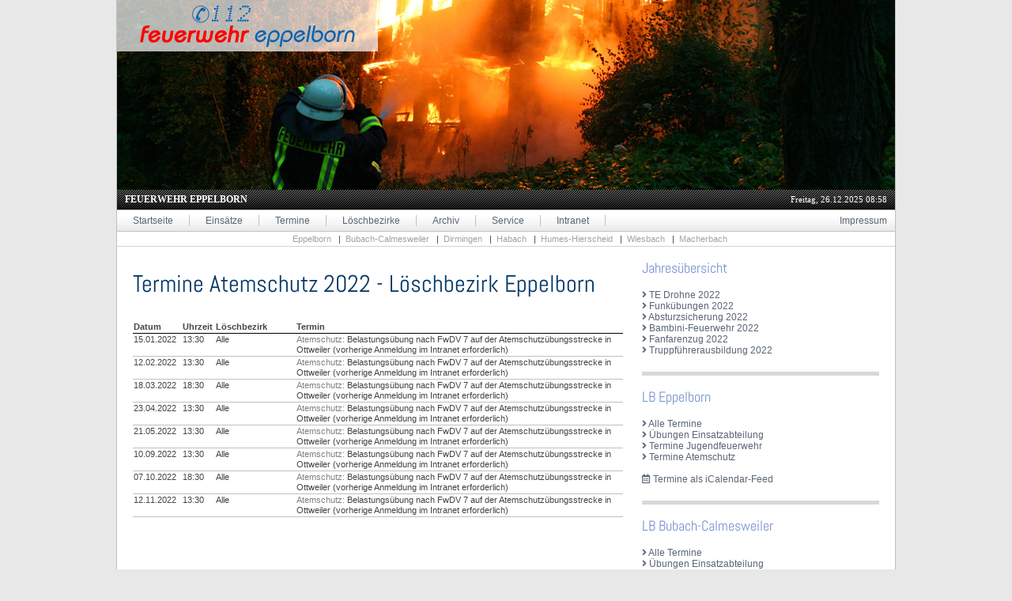

--- FILE ---
content_type: text/html; charset=UTF-8
request_url: https://www.feuerwehr-eppelborn.de/index.php?page=termine&type=5&lb=1%2C0&year=2022
body_size: 3272
content:
<!DOCTYPE html>
<html>
	<head>
		<meta name="Description" 								content="Offizielle Homepage der Feuerwehr Eppelborn. Immer aktuelle Informationen und Einsatzberichte, Termine und ausführliche Vorstellung der Fahrzeuge und Technik der sieben Löschbezirke der Feuerwehr Eppelborn." />
		<meta name="KeyWords" 									content="Feuerwehr,Eppelborn,Habach,Humes-Hierscheid,Macherbach,Wiesbach,Dirmingen,Bubach-Calmesweiler,Einsätze,Nachrichten,Termine,Aktuelles,Einsatzberichte,Brandschutz,Wehrführer,Funkwerkstatt,Kleiderkammer,Jugendfeuerwehr,Jugendwehr,Alterswehr,Gefahrenabwehr,Technische Hilfeleistung,Brand,Verkehrsunfall,Notruf,112" />
		<meta name="verify-v1" 									content="9J5n7OdP5HU7eW3J4fOPDA2CoFfeoD8qHXkKrXaBp5Q=" />
		<link rel="icon" type="image/png" href="/images/favicon.png" />
		<link rel="stylesheet" type="text/css" href="/lib/font-awesome/css/all.css">
		<link rel="stylesheet" type="text/css" href="/lib/uikit/css/uikit.almost-flat.css" />
		<link rel="stylesheet" type="text/css" href="/lib/uikit/css/components/notify.almost-flat.min.css" />
		<link rel="stylesheet" type="text/css" href="/lib/uikit/css/components/progress.almost-flat.min.css" />
		<link rel="stylesheet" type="text/css" href="/styles.css" />
		<link rel="stylesheet" type="text/css" href="/lib/leaflet/leaflet.css" />
		<link rel="stylesheet" type="text/css" href="/css/smoothness/jquery-ui.css" />
		<link rel="stylesheet" type="text/css" href="/lib/socialshareprivacy/socialshareprivacy/socialshareprivacy.css" />
		<link rel="stylesheet" type="text/css" href="/lib/shariff/shariff.min.css" >
		<link rel="stylesheet" type="text/css" href="/lightbox.css" media="screen" />
		<link rel="stylesheet" type="text/css" href="/emoji.css" media="screen" />
		<link rel="stylesheet" media="screen" type="text/css" href="/lib/datepicker/css/datepicker.css" />
		<link rel="stylesheet" media="screen" type="text/css" href="/lib/jcrop/jquery.JCrop.min.css" />
		<script type="text/javascript" src="/js/jquery.js"></script>
		<script type="text/javascript" src="/js/jquery-ui.js"></script>
		<script type="text/javascript" src="/js/jquery.tablesorter.min.js"></script>
		<script type="text/javascript" src="/lib/socialshareprivacy/jquery.socialshareprivacy.js"></script>
		<script type="text/javascript" src="/js/lib.js"></script>
		<script type="text/javascript" src="/utils/java_functions.js"></script>
		<script type="text/javascript" src="/js/lightbox.js"></script>
		<script type="text/javascript" src="/js/request.js"></script>
		<script type="text/javascript" src="/lib/leaflet/leaflet.js"></script>
		<script type="text/javascript" src="/lib/uikit/js/uikit.min.js"></script>
		<script type="text/javascript" src="/lib/uikit/js/components/notify.min.js"></script>
		<script type="text/javascript" src="/lib/datepicker/datepicker.js"></script>

		<link href="//vjs.zencdn.net/7.10.2/video-js.min.css" rel="stylesheet">
		<script src="//vjs.zencdn.net/7.10.2/video.min.js"></script>
		<link rel="alternate" type="application/rss+xml" title="Feuerwehr Eppelborn RSS-Feed" href="https://www.feuerwehr-eppelborn.de/rss/rss.xml" />
		<title>Feuerwehr Eppelborn</title>	</head>
	<body>
		<script type="text/javascript">
			$j = jQuery.noConflict();
		</script>
		<div id="mainframe">
		    <div id="siteheader" style="height: 240px; background-image: url('/images/site_headers/header.jpg')"><div class="logo_div"></div><img class="logo" src="/images/gui/fw_logo.png" alt="logo" /></div>			<div style="color: white; background: url('/images/gui/bg_top.png'); clear: both; padding-left: 10px; font-family: Tahoma; font-size: 12px; padding-top: 5px; padding-right: 10px; padding-bottom: 4px; height: 16px">
				<div style="float: left; font-weight: bold;">
					FEUERWEHR EPPELBORN
				</div>
				<div style="font-size: 11px; float: right;">
					Freitag, 26.12.2025 08:58				</div>
				<div style="font-size: 11px; float: right; padding-right: 20px;">
									</div>
			</div>
			<div id="navigationbar">
				<div class="navigation_item"><a href="/">Startseite</a></div>
				<div class="navigation_item"><a href="/index.php?page=einsaetze">Eins&auml;tze</a></div>
				<div class="navigation_item"><a href="/index.php?page=termine">Termine</a></div>
				<div class="navigation_item"><a href="/index.php?page=read_article&amp;artikel_id=378">L&ouml;schbezirke</a></div>
				<div class="navigation_item"><a href="/index.php?page=archiv">Archiv</a></div>
				<div class="navigation_item"><a href="/index.php?page=read_article&amp;artikel_id=235">Service</a></div>
				<div class="navigation_item"><a href="/index.php?page=intern">Intranet</a></div>
				<div style="float: right">
					<div class="navigation_item" style="border: none; padding-right: 10px"><a href="/index.php?page=read_article&amp;artikel_id=471">Impressum</a></div>
				</div>
			</div>
			<div id="lbbar">
				<a class="lblink" href="index.php?page=lb&amp;selected_lb=1">Eppelborn</a>&nbsp;&nbsp;
				|&nbsp;&nbsp<a class="lblink" href="index.php?page=lb&amp;selected_lb=2">Bubach-Calmesweiler</a>&nbsp;&nbsp;
				|&nbsp;&nbsp<a class="lblink" href="index.php?page=lb&amp;selected_lb=3">Dirmingen</a>&nbsp;&nbsp;
				|&nbsp;&nbsp<a class="lblink" href="index.php?page=lb&amp;selected_lb=4">Habach</a>&nbsp;&nbsp;
				|&nbsp;&nbsp<a class="lblink" href="index.php?page=lb&amp;selected_lb=9">Humes-Hierscheid</a>&nbsp;&nbsp;
				|&nbsp;&nbsp<a class="lblink" href="index.php?page=lb&amp;selected_lb=7">Wiesbach</a>&nbsp;&nbsp;
				|&nbsp;&nbsp<a class="lblink" href="index.php?page=lb&amp;selected_lb=8">Macherbach</a>

			</div>
			<div id="sitebody">
				<div id="maincontentframe">
	<h1>Termine Atemschutz 2022 - Löschbezirk Eppelborn</h1><table style="width: 100%; line-height: 13px; border-collapse:collapse;"><tr class="tableheader"><td class="tableheader" style="width: 60px;">Datum</td><td class="tableheader" style="width: 40px;">Uhrzeit</td><td class="tableheader" style="width: 100px;">Löschbezirk</td><td class="tableheader" style="">Termin</td></tr><thead style="display: none"><tr><th>Datum</th><th>Uhrzeit</th><th>Löschbezirk</th><th>Termin</th></tr></thead><tr class="" style="vertical-align: top"><td style="border-bottom: 1px solid silver">15.01.2022</td><td style="border-bottom: 1px solid silver">13:30</td><td style="border-bottom: 1px solid silver">Alle</td><td style="border-bottom: 1px solid silver"><span style="color: gray">Atemschutz: </span>Belastungs&uuml;bung nach FwDV 7 auf der Atemschutz&uuml;bungsstrecke in Ottweiler (vorherige Anmeldung im Intranet erforderlich)</td></tr><tr class="" style="vertical-align: top"><td style="border-bottom: 1px solid silver">12.02.2022</td><td style="border-bottom: 1px solid silver">13:30</td><td style="border-bottom: 1px solid silver">Alle</td><td style="border-bottom: 1px solid silver"><span style="color: gray">Atemschutz: </span>Belastungs&uuml;bung nach FwDV 7 auf der Atemschutz&uuml;bungsstrecke in Ottweiler (vorherige Anmeldung im Intranet erforderlich)</td></tr><tr class="" style="vertical-align: top"><td style="border-bottom: 1px solid silver">18.03.2022</td><td style="border-bottom: 1px solid silver">18:30</td><td style="border-bottom: 1px solid silver">Alle</td><td style="border-bottom: 1px solid silver"><span style="color: gray">Atemschutz: </span>Belastungs&uuml;bung nach FwDV 7 auf der Atemschutz&uuml;bungsstrecke in Ottweiler (vorherige Anmeldung im Intranet erforderlich)</td></tr><tr class="" style="vertical-align: top"><td style="border-bottom: 1px solid silver">23.04.2022</td><td style="border-bottom: 1px solid silver">13:30</td><td style="border-bottom: 1px solid silver">Alle</td><td style="border-bottom: 1px solid silver"><span style="color: gray">Atemschutz: </span>Belastungs&uuml;bung nach FwDV 7 auf der Atemschutz&uuml;bungsstrecke in Ottweiler (vorherige Anmeldung im Intranet erforderlich)</td></tr><tr class="" style="vertical-align: top"><td style="border-bottom: 1px solid silver">21.05.2022</td><td style="border-bottom: 1px solid silver">13:30</td><td style="border-bottom: 1px solid silver">Alle</td><td style="border-bottom: 1px solid silver"><span style="color: gray">Atemschutz: </span>Belastungs&uuml;bung nach FwDV 7 auf der Atemschutz&uuml;bungsstrecke in Ottweiler (vorherige Anmeldung im Intranet erforderlich)</td></tr><tr class="" style="vertical-align: top"><td style="border-bottom: 1px solid silver">10.09.2022</td><td style="border-bottom: 1px solid silver">13:30</td><td style="border-bottom: 1px solid silver">Alle</td><td style="border-bottom: 1px solid silver"><span style="color: gray">Atemschutz: </span>Belastungs&uuml;bung nach FwDV 7 auf der Atemschutz&uuml;bungsstrecke in Ottweiler (vorherige Anmeldung im Intranet erforderlich)</td></tr><tr class="" style="vertical-align: top"><td style="border-bottom: 1px solid silver">07.10.2022</td><td style="border-bottom: 1px solid silver">18:30</td><td style="border-bottom: 1px solid silver">Alle</td><td style="border-bottom: 1px solid silver"><span style="color: gray">Atemschutz: </span>Belastungs&uuml;bung nach FwDV 7 auf der Atemschutz&uuml;bungsstrecke in Ottweiler (vorherige Anmeldung im Intranet erforderlich)</td></tr><tr class="" style="vertical-align: top"><td style="border-bottom: 1px solid silver">12.11.2022</td><td style="border-bottom: 1px solid silver">13:30</td><td style="border-bottom: 1px solid silver">Alle</td><td style="border-bottom: 1px solid silver"><span style="color: gray">Atemschutz: </span>Belastungs&uuml;bung nach FwDV 7 auf der Atemschutz&uuml;bungsstrecke in Ottweiler (vorherige Anmeldung im Intranet erforderlich)</td></tr></table></div>
<div id="sidebar">
	<div class="sidebar_item" style="padding-top: 0">
	<div class="sidebar_headline">Jahresübersicht</div>
	<ul class="nodot">
	<li><i class="fas fa-angle-right"></i> <a href="index.php?page=termine&amp;type=18&amp;year=2022">TE Drohne  2022</a></li><li><i class="fas fa-angle-right"></i> <a href="index.php?page=termine&amp;type=4&amp;year=2022">Funkübungen 2022</a></li><li><i class="fas fa-angle-right"></i> <a href="index.php?page=termine&amp;type=16&amp;year=2022">Absturzsicherung 2022</a></li><li><i class="fas fa-angle-right"></i> <a href="index.php?page=termine&amp;type=17&amp;year=2022">Bambini-Feuerwehr 2022</a></li><li><i class="fas fa-angle-right"></i> <a href="index.php?page=termine&amp;type=6%2c9&amp;year=2022&amp;sep_months=1&amp;title=Termine%20Fanfarenzug">Fanfarenzug 2022</a></li><li><i class="fas fa-angle-right"></i> <a href="index.php?page=termine&amp;type=13&amp;year=2022">Truppführerausbildung 2022</a></li>	</ul>
</div>
<div class="sidebar_item"><div class="sidebar_headline">LB Eppelborn</div><ul class="nodot"><li><i class="fas fa-angle-right"></i> <a href="/index.php?page=termine&amp;type=1%2c3%2c4%2c5%2c10%2c16&amp;lb=1%2c0&amp;year=2022&amp;title=Jahres&uuml;bersicht&amp;sep_months=1">Alle Termine</a></li><li><i class="fas fa-angle-right"></i> <a href="/index.php?page=termine&amp;type=1&amp;lb=1%2c0&amp;year=2022">Übungen Einsatzabteilung</a></li><li><i class="fas fa-angle-right"></i> <a href="/index.php?page=termine&amp;type=2%2c7&amp;lb=1%2c0&amp;year=2022&amp;title=Termine%20Jugendfeuerwehr">Termine Jugendfeuerwehr</a></li><li><i class="fas fa-angle-right"></i> <a href="/index.php?page=termine&amp;type=5&amp;lb=1%2c0&amp;year=2022">Termine Atemschutz</a></li></ul><br /><i class="far fa-calendar-alt"></i> <a href="http://api.feuerwehr-eppelborn.de/calendar.php?lb=1">Termine als iCalendar-Feed</a></div><div class="sidebar_item"><div class="sidebar_headline">LB Bubach-Calmesweiler</div><ul class="nodot"><li><i class="fas fa-angle-right"></i> <a href="/index.php?page=termine&amp;type=1%2c3%2c4%2c5%2c10%2c16&amp;lb=2%2c0&amp;year=2022&amp;title=Jahres&uuml;bersicht&amp;sep_months=1">Alle Termine</a></li><li><i class="fas fa-angle-right"></i> <a href="/index.php?page=termine&amp;type=1&amp;lb=2%2c0&amp;year=2022">Übungen Einsatzabteilung</a></li><li><i class="fas fa-angle-right"></i> <a href="/index.php?page=termine&amp;type=2%2c7&amp;lb=2%2c0&amp;year=2022&amp;title=Termine%20Jugendfeuerwehr">Termine Jugendfeuerwehr</a></li><li><i class="fas fa-angle-right"></i> <a href="/index.php?page=termine&amp;type=5&amp;lb=2%2c0&amp;year=2022">Termine Atemschutz</a></li></ul><br /><i class="far fa-calendar-alt"></i> <a href="http://api.feuerwehr-eppelborn.de/calendar.php?lb=2">Termine als iCalendar-Feed</a></div><div class="sidebar_item"><div class="sidebar_headline">LB Dirmingen</div><ul class="nodot"><li><i class="fas fa-angle-right"></i> <a href="/index.php?page=termine&amp;type=1%2c3%2c4%2c5%2c10%2c16&amp;lb=3%2c0&amp;year=2022&amp;title=Jahres&uuml;bersicht&amp;sep_months=1">Alle Termine</a></li><li><i class="fas fa-angle-right"></i> <a href="/index.php?page=termine&amp;type=1&amp;lb=3%2c0&amp;year=2022">Übungen Einsatzabteilung</a></li><li><i class="fas fa-angle-right"></i> <a href="/index.php?page=termine&amp;type=2%2c7&amp;lb=3%2c0&amp;year=2022&amp;title=Termine%20Jugendfeuerwehr">Termine Jugendfeuerwehr</a></li><li><i class="fas fa-angle-right"></i> <a href="/index.php?page=termine&amp;type=5&amp;lb=3%2c0&amp;year=2022">Termine Atemschutz</a></li></ul><br /><i class="far fa-calendar-alt"></i> <a href="http://api.feuerwehr-eppelborn.de/calendar.php?lb=3">Termine als iCalendar-Feed</a></div><div class="sidebar_item"><div class="sidebar_headline">LB Habach</div><ul class="nodot"><li><i class="fas fa-angle-right"></i> <a href="/index.php?page=termine&amp;type=1%2c3%2c4%2c5%2c10%2c16&amp;lb=4%2c0&amp;year=2022&amp;title=Jahres&uuml;bersicht&amp;sep_months=1">Alle Termine</a></li><li><i class="fas fa-angle-right"></i> <a href="/index.php?page=termine&amp;type=1&amp;lb=4%2c0&amp;year=2022">Übungen Einsatzabteilung</a></li><li><i class="fas fa-angle-right"></i> <a href="/index.php?page=termine&amp;type=2%2c7&amp;lb=4%2c0&amp;year=2022&amp;title=Termine%20Jugendfeuerwehr">Termine Jugendfeuerwehr</a></li><li><i class="fas fa-angle-right"></i> <a href="/index.php?page=termine&amp;type=5&amp;lb=4%2c0&amp;year=2022">Termine Atemschutz</a></li></ul><br /><i class="far fa-calendar-alt"></i> <a href="http://api.feuerwehr-eppelborn.de/calendar.php?lb=4">Termine als iCalendar-Feed</a></div><div class="sidebar_item"><div class="sidebar_headline">LB Humes-Hierscheid</div><ul class="nodot"><li><i class="fas fa-angle-right"></i> <a href="/index.php?page=termine&amp;type=1%2c3%2c4%2c5%2c10%2c16&amp;lb=9%2c0&amp;year=2022&amp;title=Jahres&uuml;bersicht&amp;sep_months=1">Alle Termine</a></li><li><i class="fas fa-angle-right"></i> <a href="/index.php?page=termine&amp;type=1&amp;lb=9%2c0&amp;year=2022">Übungen Einsatzabteilung</a></li><li><i class="fas fa-angle-right"></i> <a href="/index.php?page=termine&amp;type=2%2c7&amp;lb=9%2c0&amp;year=2022&amp;title=Termine%20Jugendfeuerwehr">Termine Jugendfeuerwehr</a></li><li><i class="fas fa-angle-right"></i> <a href="/index.php?page=termine&amp;type=5&amp;lb=9%2c0&amp;year=2022">Termine Atemschutz</a></li></ul><br /><i class="far fa-calendar-alt"></i> <a href="http://api.feuerwehr-eppelborn.de/calendar.php?lb=9">Termine als iCalendar-Feed</a></div><div class="sidebar_item"><div class="sidebar_headline">LB Wiesbach</div><ul class="nodot"><li><i class="fas fa-angle-right"></i> <a href="/index.php?page=termine&amp;type=1%2c3%2c4%2c5%2c10%2c16&amp;lb=7%2c0&amp;year=2022&amp;title=Jahres&uuml;bersicht&amp;sep_months=1">Alle Termine</a></li><li><i class="fas fa-angle-right"></i> <a href="/index.php?page=termine&amp;type=1&amp;lb=7%2c0&amp;year=2022">Übungen Einsatzabteilung</a></li><li><i class="fas fa-angle-right"></i> <a href="/index.php?page=termine&amp;type=2%2c7&amp;lb=7%2c0&amp;year=2022&amp;title=Termine%20Jugendfeuerwehr">Termine Jugendfeuerwehr</a></li><li><i class="fas fa-angle-right"></i> <a href="/index.php?page=termine&amp;type=5&amp;lb=7%2c0&amp;year=2022">Termine Atemschutz</a></li></ul><br /><i class="far fa-calendar-alt"></i> <a href="http://api.feuerwehr-eppelborn.de/calendar.php?lb=7">Termine als iCalendar-Feed</a></div><div class="sidebar_item"><div class="sidebar_headline">LB Macherbach</div><ul class="nodot"><li><i class="fas fa-angle-right"></i> <a href="/index.php?page=termine&amp;type=1%2c3%2c4%2c5%2c10%2c16&amp;lb=8%2c0&amp;year=2022&amp;title=Jahres&uuml;bersicht&amp;sep_months=1">Alle Termine</a></li><li><i class="fas fa-angle-right"></i> <a href="/index.php?page=termine&amp;type=1&amp;lb=8%2c0&amp;year=2022">Übungen Einsatzabteilung</a></li><li><i class="fas fa-angle-right"></i> <a href="/index.php?page=termine&amp;type=2%2c7&amp;lb=8%2c0&amp;year=2022&amp;title=Termine%20Jugendfeuerwehr">Termine Jugendfeuerwehr</a></li><li><i class="fas fa-angle-right"></i> <a href="/index.php?page=termine&amp;type=5&amp;lb=8%2c0&amp;year=2022">Termine Atemschutz</a></li></ul><br /><i class="far fa-calendar-alt"></i> <a href="http://api.feuerwehr-eppelborn.de/calendar.php?lb=8">Termine als iCalendar-Feed</a></div></div>			</div>
			<div class="divclear">&nbsp;</div>
			<div id="sitefooter">
				<div style="text-align: center">
					<span style="padding-left: 5px; padding-right: 10px"><a href="/index.php?page=einsaetze">Eins&auml;tze</a></span>
					<span style="padding-left: 5px; padding-right: 10px"><a href="/index.php?page=termine">Termine</a></span>
					<span style="padding-left: 5px; padding-right: 10px"><a href="/index.php?page=read_article&amp;artikel_id=378">Löschbezirke</a></span>
					<span style="padding-left: 5px; padding-right: 10px"><a href="/index.php?page=archiv">Archiv</a></span>
					<span style="padding-left: 5px; padding-right: 10px"><a href="/index.php?page=read_article&amp;artikel_id=235">Service</a></span>
					<span style="padding-left: 5px; padding-right: 10px"><a href="/index.php?page=intern">Intern</a></span>
					<span style="padding-left: 5px; padding-right: 10px"><a href="/index.php?page=read_article&amp;artikel_id=676">Wetterwarnungen</a></span>
					<span style="padding-left: 5px; padding-right: 10px"><a href="/index.php?page=read_article&amp;artikel_id=999">Pegelstand</a></span>
					<span style="padding-left: 5px; padding-right: 10px"><a href="/index.php?page=read_article&amp;artikel_id=211">Wir &uuml;ber uns</a></span>

					<br />
					<span style="padding-left: 5px; padding-right: 10px"><a href="/index.php?page=links">Links</a></span>
					<span style="padding-left: 5px; padding-right: 10px"><a href="http://www.jugendfeuerwehr-eppelborn.de">Gemeindejugendfeuerwehr</a></span>
					<span style="padding-left: 5px; padding-right: 10px"><a href="/index.php?page=read_article&amp;artikel_id=213">Kleiderkammer</a></span>
					<span style="padding-left: 5px; padding-right: 10px"><a href="/index.php?page=read_article&amp;artikel_id=214">Funkwerkstatt</a></span>
					<span style="padding-left: 5px; padding-right: 10px"><a href="/index.php?page=read_article&amp;artikel_id=471">Kontakt/Impressum</a></span>
					<span style="padding-left: 5px; padding-right: 10px"><a href="/index.php?page=read_article&amp;artikel_id=1210">Urheberrechtlicher Hinweis</a></span>
					<span style="padding-left: 5px; padding-right: 10px"><a href="/index.php?page=read_article&artikel_id=2303">Datenschutzrechtlicher Hinweis</a></span>
				</div>
				<div style="margin-top: 15px">
				<div style="clear: both;float: left">
					<span style="padding-left: 5px;">© Feuerwehr Eppelborn | Fachbereich Presse- und Öffentlichkeitsarbeit</span>
				</div>
				<div style="float: right; padding-right: 20px;">
					<a href="https://www.feuerwehr-eppelborn.de/rss/rss.xml"><img style="vertical-align: middle; border: none" src="/images/gui/rss.png" alt="RSS" /> RSS-Feed</a>
				</div>
			</div>
				<div class="divclear">&nbsp;</div>
			</div>
		</div>
				<!-- Piwik -->
<script type="text/javascript">
var pkBaseURL = (("https:" == document.location.protocol) ? "https://piwik.feuerwehr-eppelborn.de/piwik/" : "http://piwik.feuerwehr-eppelborn.de/piwik/");
document.write(unescape("%3Cscript src='" + pkBaseURL + "piwik.js' type='text/javascript'%3E%3C/script%3E"));
</script><script type="text/javascript">
try {
var piwikTracker = Piwik.getTracker(pkBaseURL + "piwik.php", 1);
piwikTracker.trackPageView();
piwikTracker.enableLinkTracking();
} catch( err ) {}
</script><noscript><p><img src="https://piwik.feuerwehr-eppelborn.de/piwik/piwik.php?idsite=1" style="border:0" alt="" /></p></noscript>
<!-- End Piwik Tag -->

    <!-- Shariff -->
    <script src="/lib/shariff/shariff.min.js"></script>
	</body>
</html>


--- FILE ---
content_type: text/css
request_url: https://www.feuerwehr-eppelborn.de/styles.css
body_size: 3266
content:
@font-face
{
	font-family: AbelRegular;
	src: url(/utils/fonts/abelregular.ttf);
}

body
{
	text-align: center;
	font-family: Arial, Helvetica, sans-serif;
	padding: 0;
	margin: 0;
	background-color: #E8E8E8;
	border: none;
	line-height: 14px;
}

html
{
	background-color: #E8E8E8;
}

.logo_div
{
	background-color: white;
	opacity: 0.7;
   -moz-opacity: 0.7;
   -khtml-opacity: 0.7;
   -ms-filter:"progid:DXImageTransform.Microsoft.Alpha(Opacity=70)";
   filter:alpha(opacity=70);
   width: 330px;
   height: 65px;
   z-index: 10;
   position: absolute;
}

.logo
{
	padding: 25px;
	padding-top: 0;
	z-index: 20;
	position: absolute;
}

a
{
	text-decoration: none;
	color: #596575;
}

a:hover
{
	text-decoration: none;
	color: #FF0000;
}

a.box
{
	display: block;
}

div.top_info_box
{
	border-radius: 8px;
	padding: 20px;
	margin-bottom: 40px;
	background-color: #FFCC00;
	background: -moz-linear-gradient(top, #FFDD00 10%, #FFBB00 80%);
	background: -webkit-linear-gradient(top, #FFDD00 10%, #FFBB00 80%);
	background: -o-linear-gradient(top, #FFDD00 10%, #FFBB00 80%);
	background: -ms-linear-gradient(top, #FFDD00 10%, #FFBB00 80%);
	background: linear-gradient(top, #FFDD00 10%, #FFBB00 80%);
}

textarea
{
	background-color: white;
	text-align: left;
	font-family: Arial, Helvetica, sans-serif;
	font-size: 14px;
}

.lblink
{
	color: #A2A2A2;
}

.lblink:hover
{
	text-decoration: none;
	color: #FF0000;
}

.info_tab
{
	clear: both;
	margin-left: 4px;
	border: 1px solid silver;
	float: left;
	margin-bottom: -1px;
	border-bottom: none;
	background-color: white;
	font-weight: bold;
	font-size: 11px;
	color: #464646;
	padding-top: 4px;
	padding-bottom: 4px;
	padding-left: 8px;
	padding-right: 8px;
}

.infobox
{
	padding: 10px;
	border: 1px solid silver;
	font-size: 11px;
	color: #464646;
	clear: both;
}

.comment_content
{
	font-family: "Segoe UI Historic", "Segoe UI", Helvetica, Arial, sans-serif;
	font-size: 15px;
	line-height: 20px;
}

td
{
	font-size: 11px;
	font-family: "lucida grande", Tahoma, Arial, Helvetica, sans-serif;
}

table.edittable
{
	width: 100%;
	border-collapse: collapse;
}

th.edittable
{
	background-color: rgb(245, 245, 245);
	height: 20px;
	border-right: 1px solid rgb(208, 208, 208);
	border-bottom: 1px solid rgb(208, 208, 208);
	font-size: 11px;
	padding-left: 4px;
	padding-right: 4px;
}

td.edittable
{
	border-bottom: 1px solid rgb(250, 250, 250);
	height: 20px;
	font-size: 11px;
	padding-left: 4px;
	padding-right: 4px;
}

tr.edittable:hover
{
	background-color: rgb(250, 250, 250);
	cursor: pointer;
}

td.disabled
{
	color: silver;
}

tr.disabled
{
	color: silver;
}

td.sidebar_table
{
	font-size: 12px;
	font-family: Arial, Helvetica, sans-serif;
}

.edittable_div
{
	border: 1px solid rgb(208, 208, 208);
	margin-bottom: 40px;
}

.edittable_div_header
{
	border-bottom: 1px solid rgb(208, 208, 208);
	background-color: rgb(240, 240, 240);
	height: 18px;
	padding: 4px;
	font-weight: bold;
	font-size: 12px;
	padding-top: 8px;
}

.edittable_div_footer
{
	padding-left: 4px;
	padding-top: 2px;
	padding-bottom: 2px;
	font-size: 10px;
	color: gray;
	background-color: rgb(250, 250, 250);
	border-top: 1px solid rgb(208, 208, 208);
}

.edittable_toolbar
{
	border-bottom: 1px solid rgb(208, 208, 208);
	height: 25px;
	line-height: 25px;
	font-size: 11px;
	background-color: rgb(250, 250, 250);
}

.edittable_toolbar_item
{
	height: 20px;
	float: left;
	padding-left: 4px;
	padding-right: 4px;
	cursor: pointer;
	border: 1px solid rgb(250, 250, 250);
	margin-top: 2px;
	margin-left: 2px;
}

.edittable_toolbar_item:hover
{

}

ul
{
	margin-bottom: 20px;
}

ul.nodot
{
	list-style-type: none;
	margin: 0px;
	padding: 0px;
}

#mainframe
{
	width: 984px;
	border: 1px solid silver;
	text-align: left;
	margin-left: auto;
	margin-right: auto;
	background-color: white;
	border-top: 0;
}

#siteheader
{
	background-color: white;
}

#navigationbar
{
	font-size: 12px;
	padding-top: 6px;
	color: gray;
	height: 20px;
	background-image: url('/images/gui/bg_navigation.gif');
	border-top: 1px solid silver;
	border-bottom: 1px solid silver;
	clear: both;
}

#lbbar
{
	font-size: 11px;
	padding-top: 2px;
	padding-bottom: 2px;
	padding-left: 10px;
	border-bottom: 1px solid #D3D3D3;
	clear: both;
	text-align: center;
}

#sitebody
{
	font-size: 12px;
	padding-top: 20px;
}

#breadcrump
{
	padding-left: 15px;
	padding-right: 14px;
	padding-top: 10px;
	font-size: 11px;
}

#maincontentframe
{
	width: 620px;
	float: left;
	padding-left: 20px;
	padding-right: 10px;
	padding-bottom: 40px;
}

#before_content
{
	padding-left: 15px;
	padding-right: 15px;
	clear: both
}

#after_content
{
	padding-left: 15px;
	padding-right: 15px;
	clear: both;
}

#sidebar
{
	width: 300px;
	padding-left: 10px;
	padding-right: 20px;
	float: right;
}

.content_box
{
	float: left;
	width: 300px;
	padding-bottom: 10px;
}

.sidebar_headline
{
	color: #7992D3;
	font-weight: 400;
	font-size: 18px;
	font-family: AbelRegular, Arial;
	padding-bottom: 20px;
}

.sidebar_middle
{
	vertical-align: middle;
}

.sidebar_item
{
	margin-bottom: 20px;
	padding-bottom: 20px;
	border-bottom: 5px solid #D8D8D8;
	font-size: 12px;
	color: #596575;
}

.sidebar_separator
{
	height: 1px;
	color: silver;
	background-color: silver;
	border: 0;
}

.article
{
	font-family: Arial, Verdana, Helvetica, sans-serif;
	line-height: 20px;
	font-size: 13px;
	margin-bottom: 40px;
	color: #626262;
}

.article_teaser_text
{
	font: normal 15px/22px Arial, sans-serif;
	font-weight: bold;
	margin-bottom: 30px;
}

#sitefooter
{
	font-size: 11px;
	border-top: 1px solid silver;
	padding-top: 20px;
	padding-bottom: 3px;
	padding-left: 20px;
	color: gray;
	clear: both;
	background: url('images/gui/grad3.gif') repeat-x bottom;
}

.navigation_item
{
	float: left;
	padding-right: 20px;
	padding-left: 20px;
	border-right: 1px solid silver;
}

.ressort
{
	font-family: Arial, Verdana, Helvetica, sans-serif;
	font-weight: bold;
	font-size: 11px;
	color: #013564;
}

.headline
{
	font-family: Arial, Verdana, Helvetica, sans-serif;
	font-weight: bold;
	font-size: 18px;
	color: #515151;
	margin-top: 10px;
	margin-bottom: 10px;
}

h1
{
	font-family: AbelRegular, Arial, sans-serif;
	font-size: 30px;
	line-height: 32px;
	font-weight: normal;
	margin-top: 10px;
	margin-bottom: 30px;
	color: #013564;
	line-height: 115%;
}

h2
{
	font-family: AbelRegular, Arial, Verdana, Helvetica, sans-serif;
	font-size: 20px;
	line-height:22px;
	font-weight: normal;
	margin-top: 10px;
	margin-bottom: 10px;
	color: #515151;
}

h3
{
	font-family: AbelRegular, Arial, Verdana, Helvetica, sans-serif;
	font-weight: bold;
	font-size: 16px;
	color: #515151;
	margin-top: 10px;
	margin-bottom: 10px;
}

.menu_item
{
	border-left: 3px solid silver;
	border-bottom: 1px dashed silver;
	margin-top: 5px;
	font-size: 12px;
	padding-left: 4px;
	padding-top: 2px;
	padding-bottom: 2px;
	background: url('/images/gui/main_arrow.png') no-repeat right;
}

.link
{
	border: none;
}

.left
{
	float: left;
	margin-right: 10px;
	font-size: 11px;
	margin-bottom: 10px;
	position: relative;
}

.right
{
	float: right;
	margin-left: 10px;
	font-size: 11px;
	margin-bottom: 10px;
	position: relative;
}

.image_right
{
	float: right;
	margin-left: 10px;
	font-size: 11px;
	position: relative;
}

.image_left
{
	float: left;
	font-size: 11px;
	margin-right: 10px;
	position: relative;
}

.image_cms
{
	font-size: 11px;
	position: relative;
}

.picture_subtitle
{
	font-family: Arial, "lucida grande", Tahoma, Arial, Verdana, Helvetica, sans-serif;
	font-size: 11px;
	margin-bottom: 10px;
	line-height: 110%;
	color: #7992D3;
}

.item
{
	padding-left: 0px;
	padding-top: 3px;
	padding-bottom: 3px;
	position: relative;
	color: #596575;
	border-bottom: 1px solid #D8D8D8;
}

.item_last
{
	padding-left: 0px;
	padding-top: 3px;
	padding-bottom: 6px;
	background: none;
	color: #596575;
	position: relative;
}

.light
{
	color: white;
}

.button
{
	border: 1px solid #AAAAAA;
	background-image: url('/images/gui/bg_navigation.gif');
	padding-left: 4px;
	padding-right: 4px;
	padding-top: 2px;
	padding-bottom: 2px;
	cursor: pointer;
}

.input
{
	border: 1px solid #AAAAAA;
	background-image: url('/images/gui/bg_navigation.gif');
	height: 16px;
}

.readmore
{
	-webkit-border-radius: 3px;
	background: #3a3a3a;
	color: #ffffff;
	margin-right: 8px;
	margin-top: 4px;
	display: inline-block;
	padding-top: 6px;
	padding-right: 10px;
	padding-bottom: 6px;
	padding-left: 10px;
}

.readmore:hover {
	background: #cf1f18;
	color: #ffffff;
}

table
{
	border: none;
	border-collapse: collapse;
}

.tableheader
{
	font-weight: bold;
	border-bottom: 1px solid black;
}

.AlertBox
{
	background-color: #F5EEE7;
	border: 1px solid #E4CCB6;
	margin-bottom: 15px;
	padding: 5px;
}

.hint
{
	margin-top: 20px;
	margin-bottom: 20px;
	border: 1px solid #E1E100;
	background-color: #FFFFBB;
	padding: 5px;
}

strong
{
	font-weight: bold;
}

.HintBox
{
	border: 1px solid #E4CCB6;
	background-color: #F5EEE7;
	padding: 5px;
	font-size: 11px;
}

.module_tabs
{
	border-bottom: 2px solid silver;
	height: 21px;
	margin-top: 20px;
}

.module_tab_item
{
	float: left;
	height: 18px;
	padding-left: 5px;
	padding-right: 5px;
	margin-right: 2px;
	padding-top: 2px;
	border: 1px solid silver;
	background-image: url('/images/gui/bg_navigation.gif');
}

.module_menu
{
	margin-bottom: 40px;
	border: 1px solid silver;
	height: 20px;
	padding-left: 5px;
	padding-top: 4px;
	background-color: #F4F4F4;
}

.article_section_headline
{
	font-weight: bold;
	color: #515151;
	font-size: 12px;
	border-bottom: 1px solid #7A89CC;
	margin-top: 40px;
	margin-bottom: 20px;
	clear: both;
}

.article_quote
{
	background-color: #F8F8F8;
	color: #494949;
	border: 1px solid #DDDDDD;
	border-left: 8px solid #DDDDDD;
	margin-left: 10px;
	padding: 15px;
}

.WelcomeCampaignBox
{
	background-image: url('/images/gui/blue_verlauf.jpg');
	padding: 4px;
	margin-top: 20px;
	margin-bottom: 20px;
	color: white;
}

.CampaignItem
{
	color: white;
	float: left;
}

textarea
{
	border: 1px solid silver;
}

.toolbutton
{
	width: 24px;
	height: 24px;
	cursor: pointer;
	margin-right: 2px;
	float: left;
	border: 1px solid #E1E1E1;
}

.toolbutton:hover
{
	border: 1px solid silver;
}

td.addresstable_label
{
	color: gray;
	padding-right: 4px;
	text-align: right;
	vertical-align: top;
	font-size: 12px;
}

td.addresstable_value
{
	font-size: 12px;
}

.divclear
{
	clear: both;
	height: 0;
	margin: 0;
	padding: 0;
	font-size: 0;
}


#jsddm
{
	margin: 0;
	padding: 0;
}

#jsddm li
{
	float: left;
	list-style: none;
	font: 11px Tahoma, Arial;
}

#jsddm li a
{
	display: block;
	padding: 5px 12px;
	padding-top: 0;
	text-decoration: none;
	color: white;
	white-space: nowrap;
	width: auto;
	}

#jsddm li a:hover
{
	background: gray;
	color: white;
}

#jsddm li ul
{
	margin: 0;
	padding: 0;
	position: absolute;
	visibility: hidden;
	border: 1px solid black;
	padding-top: 4px;
}

#jsddm li ul li
{
	float: none;
	display: inline
}

#jsddm li ul li a
{
	width: auto;
	background: white;
	color: black;
}

#jsddm li ul li a:hover
{
	background: black;
	color: white;
}

.grouppage_item
{
	border: 2px solid #EEEEEE;
	margin-bottom: 10px;
}

.grouppage_item_headline
{
	font-weight: bold;
	font-size: 13px;
	padding: 10px;
	padding-left: 20px;
	border-bottom: 1px solid #EEEEEE;
	background-color: #F8F8F8;
}

.grouppage_item_infobar
{
	padding-left: 20px;
	padding-top: 2px;
	color: gray;
	font-size: 11px;
}

.grouppage_item_body
{
	padding: 20px;
	line-height: 20px;
	font-family: "Segoe UI Historic", "Segoe UI", Helvetica, Arial, sans-serif;
	font-size: 15px;
	line-height: 20px;
}

.grouppage_item_images
{
	padding: 0;
	padding-top: 0;
}

.grouppage_item_files
{
	padding: 0;
	padding-top: 0;
}

img.icon
{
	vertical-align: middle;
	border: none;
}

img.avatar
{
	border-radius: 6px;
}

.posting_note_box
{
	color: #3b5998;
	background-color: #f6f7f9;
	border: 1px solid #d3dae8;
	padding: 10px;
	font-weight: bold;
	margin-top: 12px;
}

img.shadow
{
	padding-right: 16px;
	padding-bottom: 16px;
	background: url('/images/gui/pshadow.gif') no-repeat bottom right;
}

.progressbar {
    height: 18px;
    background: green;
}

.fz_table {
	width: 200px;
	float: left;
	border: 1px solid silver;
	margin-bottom: 20px;
}

.fz_table td {
	padding: 2px;
	border-bottom: 1px solid silver;
	padding-left: 4px;
	padding-right: 4px;
}

button.social {
	background-color: #3a50a9;
	border: 0;
	color: white;
	padding: 4px;
	padding-left: 12px;
	padding-right: 12px;
	border-radius: 3px;
	font-weight: lighter;
}

.wall_post_item {
	border: 1px solid #e5e6e9;
	margin-bottom: 16px;
}

.wall_post_header {
	padding-left: 10px;
	padding-top: 10px;
}

.wall_post_image {
	float: left;
	margin-right: 10px;
}

.wall_post_header_content {
	float: left;
	margin-top: 6px;
}

.wall_post_item_content {
	clear: both;
	padding-top: 20px;
	padding-left: 10px;
	padding-right: 10px;
	padding-bottom: 20px;
	font-size: 14px;
	line-height: 20px;
}

.wall_post_item_snippet {
	border: 1px solid #e5e6e9;
	padding: 10px;
	margin-top: 20px;
}


.posting_container {
	border: 1px solid #dddfe2;
	display: block;
	font-family: Helvetica, Arial;
	font-size: 14px;
	line-height: 16.08px;
	margin-bottom: 20px;
	border-radius: 4px;
}

.posting_post_header {
	background-color: #f5f6f7;
	border-bottom: 1px solid #dddfe2;
	font-weight: bold;
	padding-top: 8px;
	padding-bottom: 8px;
	padding-left: 8px;
	line-height: 14px;
	border-top-left-radius: 4px;
	border-top-right-radius: 4px;
}

.posting_content {
	margin: 8px;
}

.posting_comment_input {
	border: 1px solid #B4BBCD;
	width: 100%;
	border-radius: 12px;
	line-height: 24px;
	padding: 3px;
	outline: none;
}

.highlighted {
	background-color: #4267b2;
	background-image: none;
	border: 1px solid #4267b2;
	color: white;
	font-weight: bold;
}

/* tables */
table.tablesorter thead tr .header {
	background-image: url('/images/jquery/tablesorter/bg.gif');
	background-repeat: no-repeat;
	background-position: center right;
	cursor: pointer;
}
table.tablesorter tbody td {
	color: #3D3D3D;
	padding: 4px;
	background-color: #FFF;
	vertical-align: top;
}
table.tablesorter tbody tr.odd td {
	background-color:#F0F0F6;
}
table.tablesorter thead tr .headerSortUp {
	background-image: url('/images/jquery/tablesorter/asc.gif');
}
table.tablesorter thead tr .headerSortDown {
	background-image: url('/images/jquery/tablesorter/desc.gif');
}

tr.hoverrow:hover  td {
	background-color: #F4F4F4 !important;
}

#drop_file_zone {
    background-color: #EEE;
    border: #999 5px dashed;
    width: 590px;
    height: 120px;
    padding: 8px;
    font-size: 18px;
}
#drag_upload_file {
  width:50%;
  margin:0 auto;
}
#drag_upload_file p {
  text-align: center;
}
#drag_upload_file #selectfile {
  display: none;
}

--- FILE ---
content_type: text/css
request_url: https://www.feuerwehr-eppelborn.de/emoji.css
body_size: 5832
content:
span.emoji-outer {
	-ms-box-sizing: border-box;
	-moz-box-sizing: border-box;
	-webkit-box-sizing: border-box;
	box-sizing: border-box;
	display: -moz-inline-box;
	display: inline-block;
	height: 1em;
	width: 1em;

	line-height: 18px;
	font-size: 22px;
	margin: -2px 0;
}

span.emoji-inner {
	background: url(/images/emoji.png);
	background-size: 3000% !important;
	display: -moz-inline-box;
	display: inline-block;
	text-indent: -9999px;
	width: 100%;
	height: 100%;
	vertical-align: baseline;
}
.emojia9 { background-position: 0% 0% !important; }
.emojiae { background-position: 0% 3.448275862069% !important; }
.emoji203c { background-position: 0% 6.8965517241379% !important; }
.emoji2049 { background-position: 0% 10.344827586207% !important; }
.emoji2122 { background-position: 0% 13.793103448276% !important; }
.emoji2139 { background-position: 0% 17.241379310345% !important; }
.emoji2194 { background-position: 0% 20.689655172414% !important; }
.emoji2195 { background-position: 0% 24.137931034483% !important; }
.emoji2196 { background-position: 0% 27.586206896552% !important; }
.emoji2197 { background-position: 0% 31.034482758621% !important; }
.emoji2198 { background-position: 0% 34.48275862069% !important; }
.emoji2199 { background-position: 0% 37.931034482759% !important; }
.emoji21a9 { background-position: 0% 41.379310344828% !important; }
.emoji21aa { background-position: 0% 44.827586206897% !important; }
.emoji231a { background-position: 0% 48.275862068966% !important; }
.emoji231b { background-position: 0% 51.724137931034% !important; }
.emoji23e9 { background-position: 0% 55.172413793103% !important; }
.emoji23ea { background-position: 0% 58.620689655172% !important; }
.emoji23eb { background-position: 0% 62.068965517241% !important; }
.emoji23ec { background-position: 0% 65.51724137931% !important; }
.emoji23f0 { background-position: 0% 68.965517241379% !important; }
.emoji23f3 { background-position: 0% 72.413793103448% !important; }
.emoji24c2 { background-position: 0% 75.862068965517% !important; }
.emoji25aa { background-position: 0% 79.310344827586% !important; }
.emoji25ab { background-position: 0% 82.758620689655% !important; }
.emoji25b6 { background-position: 0% 86.206896551724% !important; }
.emoji25c0 { background-position: 0% 89.655172413793% !important; }
.emoji25fb { background-position: 0% 93.103448275862% !important; }
.emoji25fc { background-position: 0% 96.551724137931% !important; }
.emoji25fd { background-position: 0% 100% !important; }
.emoji25fe { background-position: 3.448275862069% 0% !important; }
.emoji2600 { background-position: 3.448275862069% 3.448275862069% !important; }
.emoji2601 { background-position: 3.448275862069% 6.8965517241379% !important; }
.emoji260e { background-position: 3.448275862069% 10.344827586207% !important; }
.emoji2611 { background-position: 3.448275862069% 13.793103448276% !important; }
.emoji2614 { background-position: 3.448275862069% 17.241379310345% !important; }
.emoji2615 { background-position: 3.448275862069% 20.689655172414% !important; }
.emoji261d { background-position: 3.448275862069% 24.137931034483% !important; }
.emoji263a { background-position: 3.448275862069% 27.586206896552% !important; }
.emoji2648 { background-position: 3.448275862069% 31.034482758621% !important; }
.emoji2649 { background-position: 3.448275862069% 34.48275862069% !important; }
.emoji264a { background-position: 3.448275862069% 37.931034482759% !important; }
.emoji264b { background-position: 3.448275862069% 41.379310344828% !important; }
.emoji264c { background-position: 3.448275862069% 44.827586206897% !important; }
.emoji264d { background-position: 3.448275862069% 48.275862068966% !important; }
.emoji264e { background-position: 3.448275862069% 51.724137931034% !important; }
.emoji264f { background-position: 3.448275862069% 55.172413793103% !important; }
.emoji2650 { background-position: 3.448275862069% 58.620689655172% !important; }
.emoji2651 { background-position: 3.448275862069% 62.068965517241% !important; }
.emoji2652 { background-position: 3.448275862069% 65.51724137931% !important; }
.emoji2653 { background-position: 3.448275862069% 68.965517241379% !important; }
.emoji2660 { background-position: 3.448275862069% 72.413793103448% !important; }
.emoji2663 { background-position: 3.448275862069% 75.862068965517% !important; }
.emoji2665 { background-position: 3.448275862069% 79.310344827586% !important; }
.emoji2666 { background-position: 3.448275862069% 82.758620689655% !important; }
.emoji2668 { background-position: 3.448275862069% 86.206896551724% !important; }
.emoji267b { background-position: 3.448275862069% 89.655172413793% !important; }
.emoji267f { background-position: 3.448275862069% 93.103448275862% !important; }
.emoji2693 { background-position: 3.448275862069% 96.551724137931% !important; }
.emoji26a0 { background-position: 3.448275862069% 100% !important; }
.emoji26a1 { background-position: 6.8965517241379% 0% !important; }
.emoji26aa { background-position: 6.8965517241379% 3.448275862069% !important; }
.emoji26ab { background-position: 6.8965517241379% 6.8965517241379% !important; }
.emoji26bd { background-position: 6.8965517241379% 10.344827586207% !important; }
.emoji26be { background-position: 6.8965517241379% 13.793103448276% !important; }
.emoji26c4 { background-position: 6.8965517241379% 17.241379310345% !important; }
.emoji26c5 { background-position: 6.8965517241379% 20.689655172414% !important; }
.emoji26ce { background-position: 6.8965517241379% 24.137931034483% !important; }
.emoji26d4 { background-position: 6.8965517241379% 27.586206896552% !important; }
.emoji26ea { background-position: 6.8965517241379% 31.034482758621% !important; }
.emoji26f2 { background-position: 6.8965517241379% 34.48275862069% !important; }
.emoji26f3 { background-position: 6.8965517241379% 37.931034482759% !important; }
.emoji26f5 { background-position: 6.8965517241379% 41.379310344828% !important; }
.emoji26fa { background-position: 6.8965517241379% 44.827586206897% !important; }
.emoji26fd { background-position: 6.8965517241379% 48.275862068966% !important; }
.emoji2702 { background-position: 6.8965517241379% 51.724137931034% !important; }
.emoji2705 { background-position: 6.8965517241379% 55.172413793103% !important; }
.emoji2708 { background-position: 6.8965517241379% 58.620689655172% !important; }
.emoji2709 { background-position: 6.8965517241379% 62.068965517241% !important; }
.emoji270a { background-position: 6.8965517241379% 65.51724137931% !important; }
.emoji270b { background-position: 6.8965517241379% 68.965517241379% !important; }
.emoji270c { background-position: 6.8965517241379% 72.413793103448% !important; }
.emoji270f { background-position: 6.8965517241379% 75.862068965517% !important; }
.emoji2712 { background-position: 6.8965517241379% 79.310344827586% !important; }
.emoji2714 { background-position: 6.8965517241379% 82.758620689655% !important; }
.emoji2716 { background-position: 6.8965517241379% 86.206896551724% !important; }
.emoji2728 { background-position: 6.8965517241379% 89.655172413793% !important; }
.emoji2733 { background-position: 6.8965517241379% 93.103448275862% !important; }
.emoji2734 { background-position: 6.8965517241379% 96.551724137931% !important; }
.emoji2744 { background-position: 6.8965517241379% 100% !important; }
.emoji2747 { background-position: 10.344827586207% 0% !important; }
.emoji274c { background-position: 10.344827586207% 3.448275862069% !important; }
.emoji274e { background-position: 10.344827586207% 6.8965517241379% !important; }
.emoji2753 { background-position: 10.344827586207% 10.344827586207% !important; }
.emoji2754 { background-position: 10.344827586207% 13.793103448276% !important; }
.emoji2755 { background-position: 10.344827586207% 17.241379310345% !important; }
.emoji2757 { background-position: 10.344827586207% 20.689655172414% !important; }
.emoji2764 { background-position: 10.344827586207% 24.137931034483% !important; }
.emoji2795 { background-position: 10.344827586207% 27.586206896552% !important; }
.emoji2796 { background-position: 10.344827586207% 31.034482758621% !important; }
.emoji2797 { background-position: 10.344827586207% 34.48275862069% !important; }
.emoji27a1 { background-position: 10.344827586207% 37.931034482759% !important; }
.emoji27b0 { background-position: 10.344827586207% 41.379310344828% !important; }
.emoji27bf { background-position: 10.344827586207% 44.827586206897% !important; }
.emoji2934 { background-position: 10.344827586207% 48.275862068966% !important; }
.emoji2935 { background-position: 10.344827586207% 51.724137931034% !important; }
.emoji2b05 { background-position: 10.344827586207% 55.172413793103% !important; }
.emoji2b06 { background-position: 10.344827586207% 58.620689655172% !important; }
.emoji2b07 { background-position: 10.344827586207% 62.068965517241% !important; }
.emoji2b1b { background-position: 10.344827586207% 65.51724137931% !important; }
.emoji2b1c { background-position: 10.344827586207% 68.965517241379% !important; }
.emoji2b50 { background-position: 10.344827586207% 72.413793103448% !important; }
.emoji2b55 { background-position: 10.344827586207% 75.862068965517% !important; }
.emoji3030 { background-position: 10.344827586207% 79.310344827586% !important; }
.emoji303d { background-position: 10.344827586207% 82.758620689655% !important; }
.emoji3297 { background-position: 10.344827586207% 86.206896551724% !important; }
.emoji3299 { background-position: 10.344827586207% 89.655172413793% !important; }
.emoji1f004 { background-position: 10.344827586207% 93.103448275862% !important; }
.emoji1f0cf { background-position: 10.344827586207% 96.551724137931% !important; }
.emoji1f170 { background-position: 10.344827586207% 100% !important; }
.emoji1f171 { background-position: 13.793103448276% 0% !important; }
.emoji1f17e { background-position: 13.793103448276% 3.448275862069% !important; }
.emoji1f17f { background-position: 13.793103448276% 6.8965517241379% !important; }
.emoji1f18e { background-position: 13.793103448276% 10.344827586207% !important; }
.emoji1f191 { background-position: 13.793103448276% 13.793103448276% !important; }
.emoji1f192 { background-position: 13.793103448276% 17.241379310345% !important; }
.emoji1f193 { background-position: 13.793103448276% 20.689655172414% !important; }
.emoji1f194 { background-position: 13.793103448276% 24.137931034483% !important; }
.emoji1f195 { background-position: 13.793103448276% 27.586206896552% !important; }
.emoji1f196 { background-position: 13.793103448276% 31.034482758621% !important; }
.emoji1f197 { background-position: 13.793103448276% 34.48275862069% !important; }
.emoji1f198 { background-position: 13.793103448276% 37.931034482759% !important; }
.emoji1f199 { background-position: 13.793103448276% 41.379310344828% !important; }
.emoji1f19a { background-position: 13.793103448276% 44.827586206897% !important; }
.emoji1f201 { background-position: 13.793103448276% 48.275862068966% !important; }
.emoji1f202 { background-position: 13.793103448276% 51.724137931034% !important; }
.emoji1f21a { background-position: 13.793103448276% 55.172413793103% !important; }
.emoji1f22f { background-position: 13.793103448276% 58.620689655172% !important; }
.emoji1f232 { background-position: 13.793103448276% 62.068965517241% !important; }
.emoji1f233 { background-position: 13.793103448276% 65.51724137931% !important; }
.emoji1f234 { background-position: 13.793103448276% 68.965517241379% !important; }
.emoji1f235 { background-position: 13.793103448276% 72.413793103448% !important; }
.emoji1f236 { background-position: 13.793103448276% 75.862068965517% !important; }
.emoji1f237 { background-position: 13.793103448276% 79.310344827586% !important; }
.emoji1f238 { background-position: 13.793103448276% 82.758620689655% !important; }
.emoji1f239 { background-position: 13.793103448276% 86.206896551724% !important; }
.emoji1f23a { background-position: 13.793103448276% 89.655172413793% !important; }
.emoji1f250 { background-position: 13.793103448276% 93.103448275862% !important; }
.emoji1f251 { background-position: 13.793103448276% 96.551724137931% !important; }
.emoji1f300 { background-position: 13.793103448276% 100% !important; }
.emoji1f301 { background-position: 17.241379310345% 0% !important; }
.emoji1f302 { background-position: 17.241379310345% 3.448275862069% !important; }
.emoji1f303 { background-position: 17.241379310345% 6.8965517241379% !important; }
.emoji1f304 { background-position: 17.241379310345% 10.344827586207% !important; }
.emoji1f305 { background-position: 17.241379310345% 13.793103448276% !important; }
.emoji1f306 { background-position: 17.241379310345% 17.241379310345% !important; }
.emoji1f307 { background-position: 17.241379310345% 20.689655172414% !important; }
.emoji1f308 { background-position: 17.241379310345% 24.137931034483% !important; }
.emoji1f309 { background-position: 17.241379310345% 27.586206896552% !important; }
.emoji1f30a { background-position: 17.241379310345% 31.034482758621% !important; }
.emoji1f30b { background-position: 17.241379310345% 34.48275862069% !important; }
.emoji1f30c { background-position: 17.241379310345% 37.931034482759% !important; }
.emoji1f30d { background-position: 17.241379310345% 41.379310344828% !important; }
.emoji1f30e { background-position: 17.241379310345% 44.827586206897% !important; }
.emoji1f30f { background-position: 17.241379310345% 48.275862068966% !important; }
.emoji1f310 { background-position: 17.241379310345% 51.724137931034% !important; }
.emoji1f311 { background-position: 17.241379310345% 55.172413793103% !important; }
.emoji1f312 { background-position: 17.241379310345% 58.620689655172% !important; }
.emoji1f313 { background-position: 17.241379310345% 62.068965517241% !important; }
.emoji1f314 { background-position: 17.241379310345% 65.51724137931% !important; }
.emoji1f315 { background-position: 17.241379310345% 68.965517241379% !important; }
.emoji1f316 { background-position: 17.241379310345% 72.413793103448% !important; }
.emoji1f317 { background-position: 17.241379310345% 75.862068965517% !important; }
.emoji1f318 { background-position: 17.241379310345% 79.310344827586% !important; }
.emoji1f319 { background-position: 17.241379310345% 82.758620689655% !important; }
.emoji1f31a { background-position: 17.241379310345% 86.206896551724% !important; }
.emoji1f31b { background-position: 17.241379310345% 89.655172413793% !important; }
.emoji1f31c { background-position: 17.241379310345% 93.103448275862% !important; }
.emoji1f31d { background-position: 17.241379310345% 96.551724137931% !important; }
.emoji1f31e { background-position: 17.241379310345% 100% !important; }
.emoji1f31f { background-position: 20.689655172414% 0% !important; }
.emoji1f320 { background-position: 20.689655172414% 3.448275862069% !important; }
.emoji1f330 { background-position: 20.689655172414% 6.8965517241379% !important; }
.emoji1f331 { background-position: 20.689655172414% 10.344827586207% !important; }
.emoji1f332 { background-position: 20.689655172414% 13.793103448276% !important; }
.emoji1f333 { background-position: 20.689655172414% 17.241379310345% !important; }
.emoji1f334 { background-position: 20.689655172414% 20.689655172414% !important; }
.emoji1f335 { background-position: 20.689655172414% 24.137931034483% !important; }
.emoji1f337 { background-position: 20.689655172414% 27.586206896552% !important; }
.emoji1f338 { background-position: 20.689655172414% 31.034482758621% !important; }
.emoji1f339 { background-position: 20.689655172414% 34.48275862069% !important; }
.emoji1f33a { background-position: 20.689655172414% 37.931034482759% !important; }
.emoji1f33b { background-position: 20.689655172414% 41.379310344828% !important; }
.emoji1f33c { background-position: 20.689655172414% 44.827586206897% !important; }
.emoji1f33d { background-position: 20.689655172414% 48.275862068966% !important; }
.emoji1f33e { background-position: 20.689655172414% 51.724137931034% !important; }
.emoji1f33f { background-position: 20.689655172414% 55.172413793103% !important; }
.emoji1f340 { background-position: 20.689655172414% 58.620689655172% !important; }
.emoji1f341 { background-position: 20.689655172414% 62.068965517241% !important; }
.emoji1f342 { background-position: 20.689655172414% 65.51724137931% !important; }
.emoji1f343 { background-position: 20.689655172414% 68.965517241379% !important; }
.emoji1f344 { background-position: 20.689655172414% 72.413793103448% !important; }
.emoji1f345 { background-position: 20.689655172414% 75.862068965517% !important; }
.emoji1f346 { background-position: 20.689655172414% 79.310344827586% !important; }
.emoji1f347 { background-position: 20.689655172414% 82.758620689655% !important; }
.emoji1f348 { background-position: 20.689655172414% 86.206896551724% !important; }
.emoji1f349 { background-position: 20.689655172414% 89.655172413793% !important; }
.emoji1f34a { background-position: 20.689655172414% 93.103448275862% !important; }
.emoji1f34b { background-position: 20.689655172414% 96.551724137931% !important; }
.emoji1f34c { background-position: 20.689655172414% 100% !important; }
.emoji1f34d { background-position: 24.137931034483% 0% !important; }
.emoji1f34e { background-position: 24.137931034483% 3.448275862069% !important; }
.emoji1f34f { background-position: 24.137931034483% 6.8965517241379% !important; }
.emoji1f350 { background-position: 24.137931034483% 10.344827586207% !important; }
.emoji1f351 { background-position: 24.137931034483% 13.793103448276% !important; }
.emoji1f352 { background-position: 24.137931034483% 17.241379310345% !important; }
.emoji1f353 { background-position: 24.137931034483% 20.689655172414% !important; }
.emoji1f354 { background-position: 24.137931034483% 24.137931034483% !important; }
.emoji1f355 { background-position: 24.137931034483% 27.586206896552% !important; }
.emoji1f356 { background-position: 24.137931034483% 31.034482758621% !important; }
.emoji1f357 { background-position: 24.137931034483% 34.48275862069% !important; }
.emoji1f358 { background-position: 24.137931034483% 37.931034482759% !important; }
.emoji1f359 { background-position: 24.137931034483% 41.379310344828% !important; }
.emoji1f35a { background-position: 24.137931034483% 44.827586206897% !important; }
.emoji1f35b { background-position: 24.137931034483% 48.275862068966% !important; }
.emoji1f35c { background-position: 24.137931034483% 51.724137931034% !important; }
.emoji1f35d { background-position: 24.137931034483% 55.172413793103% !important; }
.emoji1f35e { background-position: 24.137931034483% 58.620689655172% !important; }
.emoji1f35f { background-position: 24.137931034483% 62.068965517241% !important; }
.emoji1f360 { background-position: 24.137931034483% 65.51724137931% !important; }
.emoji1f361 { background-position: 24.137931034483% 68.965517241379% !important; }
.emoji1f362 { background-position: 24.137931034483% 72.413793103448% !important; }
.emoji1f363 { background-position: 24.137931034483% 75.862068965517% !important; }
.emoji1f364 { background-position: 24.137931034483% 79.310344827586% !important; }
.emoji1f365 { background-position: 24.137931034483% 82.758620689655% !important; }
.emoji1f366 { background-position: 24.137931034483% 86.206896551724% !important; }
.emoji1f367 { background-position: 24.137931034483% 89.655172413793% !important; }
.emoji1f368 { background-position: 24.137931034483% 93.103448275862% !important; }
.emoji1f369 { background-position: 24.137931034483% 96.551724137931% !important; }
.emoji1f36a { background-position: 24.137931034483% 100% !important; }
.emoji1f36b { background-position: 27.586206896552% 0% !important; }
.emoji1f36c { background-position: 27.586206896552% 3.448275862069% !important; }
.emoji1f36d { background-position: 27.586206896552% 6.8965517241379% !important; }
.emoji1f36e { background-position: 27.586206896552% 10.344827586207% !important; }
.emoji1f36f { background-position: 27.586206896552% 13.793103448276% !important; }
.emoji1f370 { background-position: 27.586206896552% 17.241379310345% !important; }
.emoji1f371 { background-position: 27.586206896552% 20.689655172414% !important; }
.emoji1f372 { background-position: 27.586206896552% 24.137931034483% !important; }
.emoji1f373 { background-position: 27.586206896552% 27.586206896552% !important; }
.emoji1f374 { background-position: 27.586206896552% 31.034482758621% !important; }
.emoji1f375 { background-position: 27.586206896552% 34.48275862069% !important; }
.emoji1f376 { background-position: 27.586206896552% 37.931034482759% !important; }
.emoji1f377 { background-position: 27.586206896552% 41.379310344828% !important; }
.emoji1f378 { background-position: 27.586206896552% 44.827586206897% !important; }
.emoji1f379 { background-position: 27.586206896552% 48.275862068966% !important; }
.emoji1f37a { background-position: 27.586206896552% 51.724137931034% !important; }
.emoji1f37b { background-position: 27.586206896552% 55.172413793103% !important; }
.emoji1f37c { background-position: 27.586206896552% 58.620689655172% !important; }
.emoji1f380 { background-position: 27.586206896552% 62.068965517241% !important; }
.emoji1f381 { background-position: 27.586206896552% 65.51724137931% !important; }
.emoji1f382 { background-position: 27.586206896552% 68.965517241379% !important; }
.emoji1f383 { background-position: 27.586206896552% 72.413793103448% !important; }
.emoji1f384 { background-position: 27.586206896552% 75.862068965517% !important; }
.emoji1f385 { background-position: 27.586206896552% 79.310344827586% !important; }
.emoji1f386 { background-position: 27.586206896552% 82.758620689655% !important; }
.emoji1f387 { background-position: 27.586206896552% 86.206896551724% !important; }
.emoji1f388 { background-position: 27.586206896552% 89.655172413793% !important; }
.emoji1f389 { background-position: 27.586206896552% 93.103448275862% !important; }
.emoji1f38a { background-position: 27.586206896552% 96.551724137931% !important; }
.emoji1f38b { background-position: 27.586206896552% 100% !important; }
.emoji1f38c { background-position: 31.034482758621% 0% !important; }
.emoji1f38d { background-position: 31.034482758621% 3.448275862069% !important; }
.emoji1f38e { background-position: 31.034482758621% 6.8965517241379% !important; }
.emoji1f38f { background-position: 31.034482758621% 10.344827586207% !important; }
.emoji1f390 { background-position: 31.034482758621% 13.793103448276% !important; }
.emoji1f391 { background-position: 31.034482758621% 17.241379310345% !important; }
.emoji1f392 { background-position: 31.034482758621% 20.689655172414% !important; }
.emoji1f393 { background-position: 31.034482758621% 24.137931034483% !important; }
.emoji1f3a0 { background-position: 31.034482758621% 27.586206896552% !important; }
.emoji1f3a1 { background-position: 31.034482758621% 31.034482758621% !important; }
.emoji1f3a2 { background-position: 31.034482758621% 34.48275862069% !important; }
.emoji1f3a3 { background-position: 31.034482758621% 37.931034482759% !important; }
.emoji1f3a4 { background-position: 31.034482758621% 41.379310344828% !important; }
.emoji1f3a5 { background-position: 31.034482758621% 44.827586206897% !important; }
.emoji1f3a6 { background-position: 31.034482758621% 48.275862068966% !important; }
.emoji1f3a7 { background-position: 31.034482758621% 51.724137931034% !important; }
.emoji1f3a8 { background-position: 31.034482758621% 55.172413793103% !important; }
.emoji1f3a9 { background-position: 31.034482758621% 58.620689655172% !important; }
.emoji1f3aa { background-position: 31.034482758621% 62.068965517241% !important; }
.emoji1f3ab { background-position: 31.034482758621% 65.51724137931% !important; }
.emoji1f3ac { background-position: 31.034482758621% 68.965517241379% !important; }
.emoji1f3ad { background-position: 31.034482758621% 72.413793103448% !important; }
.emoji1f3ae { background-position: 31.034482758621% 75.862068965517% !important; }
.emoji1f3af { background-position: 31.034482758621% 79.310344827586% !important; }
.emoji1f3b0 { background-position: 31.034482758621% 82.758620689655% !important; }
.emoji1f3b1 { background-position: 31.034482758621% 86.206896551724% !important; }
.emoji1f3b2 { background-position: 31.034482758621% 89.655172413793% !important; }
.emoji1f3b3 { background-position: 31.034482758621% 93.103448275862% !important; }
.emoji1f3b4 { background-position: 31.034482758621% 96.551724137931% !important; }
.emoji1f3b5 { background-position: 31.034482758621% 100% !important; }
.emoji1f3b6 { background-position: 34.48275862069% 0% !important; }
.emoji1f3b7 { background-position: 34.48275862069% 3.448275862069% !important; }
.emoji1f3b8 { background-position: 34.48275862069% 6.8965517241379% !important; }
.emoji1f3b9 { background-position: 34.48275862069% 10.344827586207% !important; }
.emoji1f3ba { background-position: 34.48275862069% 13.793103448276% !important; }
.emoji1f3bb { background-position: 34.48275862069% 17.241379310345% !important; }
.emoji1f3bc { background-position: 34.48275862069% 20.689655172414% !important; }
.emoji1f3bd { background-position: 34.48275862069% 24.137931034483% !important; }
.emoji1f3be { background-position: 34.48275862069% 27.586206896552% !important; }
.emoji1f3bf { background-position: 34.48275862069% 31.034482758621% !important; }
.emoji1f3c0 { background-position: 34.48275862069% 34.48275862069% !important; }
.emoji1f3c1 { background-position: 34.48275862069% 37.931034482759% !important; }
.emoji1f3c2 { background-position: 34.48275862069% 41.379310344828% !important; }
.emoji1f3c3 { background-position: 34.48275862069% 44.827586206897% !important; }
.emoji1f3c4 { background-position: 34.48275862069% 48.275862068966% !important; }
.emoji1f3c6 { background-position: 34.48275862069% 51.724137931034% !important; }
.emoji1f3c7 { background-position: 34.48275862069% 55.172413793103% !important; }
.emoji1f3c8 { background-position: 34.48275862069% 58.620689655172% !important; }
.emoji1f3c9 { background-position: 34.48275862069% 62.068965517241% !important; }
.emoji1f3ca { background-position: 34.48275862069% 65.51724137931% !important; }
.emoji1f3e0 { background-position: 34.48275862069% 68.965517241379% !important; }
.emoji1f3e1 { background-position: 34.48275862069% 72.413793103448% !important; }
.emoji1f3e2 { background-position: 34.48275862069% 75.862068965517% !important; }
.emoji1f3e3 { background-position: 34.48275862069% 79.310344827586% !important; }
.emoji1f3e4 { background-position: 34.48275862069% 82.758620689655% !important; }
.emoji1f3e5 { background-position: 34.48275862069% 86.206896551724% !important; }
.emoji1f3e6 { background-position: 34.48275862069% 89.655172413793% !important; }
.emoji1f3e7 { background-position: 34.48275862069% 93.103448275862% !important; }
.emoji1f3e8 { background-position: 34.48275862069% 96.551724137931% !important; }
.emoji1f3e9 { background-position: 34.48275862069% 100% !important; }
.emoji1f3ea { background-position: 37.931034482759% 0% !important; }
.emoji1f3eb { background-position: 37.931034482759% 3.448275862069% !important; }
.emoji1f3ec { background-position: 37.931034482759% 6.8965517241379% !important; }
.emoji1f3ed { background-position: 37.931034482759% 10.344827586207% !important; }
.emoji1f3ee { background-position: 37.931034482759% 13.793103448276% !important; }
.emoji1f3ef { background-position: 37.931034482759% 17.241379310345% !important; }
.emoji1f3f0 { background-position: 37.931034482759% 20.689655172414% !important; }
.emoji1f400 { background-position: 37.931034482759% 24.137931034483% !important; }
.emoji1f401 { background-position: 37.931034482759% 27.586206896552% !important; }
.emoji1f402 { background-position: 37.931034482759% 31.034482758621% !important; }
.emoji1f403 { background-position: 37.931034482759% 34.48275862069% !important; }
.emoji1f404 { background-position: 37.931034482759% 37.931034482759% !important; }
.emoji1f405 { background-position: 37.931034482759% 41.379310344828% !important; }
.emoji1f406 { background-position: 37.931034482759% 44.827586206897% !important; }
.emoji1f407 { background-position: 37.931034482759% 48.275862068966% !important; }
.emoji1f408 { background-position: 37.931034482759% 51.724137931034% !important; }
.emoji1f409 { background-position: 37.931034482759% 55.172413793103% !important; }
.emoji1f40a { background-position: 37.931034482759% 58.620689655172% !important; }
.emoji1f40b { background-position: 37.931034482759% 62.068965517241% !important; }
.emoji1f40c { background-position: 37.931034482759% 65.51724137931% !important; }
.emoji1f40d { background-position: 37.931034482759% 68.965517241379% !important; }
.emoji1f40e { background-position: 37.931034482759% 72.413793103448% !important; }
.emoji1f40f { background-position: 37.931034482759% 75.862068965517% !important; }
.emoji1f410 { background-position: 37.931034482759% 79.310344827586% !important; }
.emoji1f411 { background-position: 37.931034482759% 82.758620689655% !important; }
.emoji1f412 { background-position: 37.931034482759% 86.206896551724% !important; }
.emoji1f413 { background-position: 37.931034482759% 89.655172413793% !important; }
.emoji1f414 { background-position: 37.931034482759% 93.103448275862% !important; }
.emoji1f415 { background-position: 37.931034482759% 96.551724137931% !important; }
.emoji1f416 { background-position: 37.931034482759% 100% !important; }
.emoji1f417 { background-position: 41.379310344828% 0% !important; }
.emoji1f418 { background-position: 41.379310344828% 3.448275862069% !important; }
.emoji1f419 { background-position: 41.379310344828% 6.8965517241379% !important; }
.emoji1f41a { background-position: 41.379310344828% 10.344827586207% !important; }
.emoji1f41b { background-position: 41.379310344828% 13.793103448276% !important; }
.emoji1f41c { background-position: 41.379310344828% 17.241379310345% !important; }
.emoji1f41d { background-position: 41.379310344828% 20.689655172414% !important; }
.emoji1f41e { background-position: 41.379310344828% 24.137931034483% !important; }
.emoji1f41f { background-position: 41.379310344828% 27.586206896552% !important; }
.emoji1f420 { background-position: 41.379310344828% 31.034482758621% !important; }
.emoji1f421 { background-position: 41.379310344828% 34.48275862069% !important; }
.emoji1f422 { background-position: 41.379310344828% 37.931034482759% !important; }
.emoji1f423 { background-position: 41.379310344828% 41.379310344828% !important; }
.emoji1f424 { background-position: 41.379310344828% 44.827586206897% !important; }
.emoji1f425 { background-position: 41.379310344828% 48.275862068966% !important; }
.emoji1f426 { background-position: 41.379310344828% 51.724137931034% !important; }
.emoji1f427 { background-position: 41.379310344828% 55.172413793103% !important; }
.emoji1f428 { background-position: 41.379310344828% 58.620689655172% !important; }
.emoji1f429 { background-position: 41.379310344828% 62.068965517241% !important; }
.emoji1f42a { background-position: 41.379310344828% 65.51724137931% !important; }
.emoji1f42b { background-position: 41.379310344828% 68.965517241379% !important; }
.emoji1f42c { background-position: 41.379310344828% 72.413793103448% !important; }
.emoji1f42d { background-position: 41.379310344828% 75.862068965517% !important; }
.emoji1f42e { background-position: 41.379310344828% 79.310344827586% !important; }
.emoji1f42f { background-position: 41.379310344828% 82.758620689655% !important; }
.emoji1f430 { background-position: 41.379310344828% 86.206896551724% !important; }
.emoji1f431 { background-position: 41.379310344828% 89.655172413793% !important; }
.emoji1f432 { background-position: 41.379310344828% 93.103448275862% !important; }
.emoji1f433 { background-position: 41.379310344828% 96.551724137931% !important; }
.emoji1f434 { background-position: 41.379310344828% 100% !important; }
.emoji1f435 { background-position: 44.827586206897% 0% !important; }
.emoji1f436 { background-position: 44.827586206897% 3.448275862069% !important; }
.emoji1f437 { background-position: 44.827586206897% 6.8965517241379% !important; }
.emoji1f438 { background-position: 44.827586206897% 10.344827586207% !important; }
.emoji1f439 { background-position: 44.827586206897% 13.793103448276% !important; }
.emoji1f43a { background-position: 44.827586206897% 17.241379310345% !important; }
.emoji1f43b { background-position: 44.827586206897% 20.689655172414% !important; }
.emoji1f43c { background-position: 44.827586206897% 24.137931034483% !important; }
.emoji1f43d { background-position: 44.827586206897% 27.586206896552% !important; }
.emoji1f43e { background-position: 44.827586206897% 31.034482758621% !important; }
.emoji1f440 { background-position: 44.827586206897% 34.48275862069% !important; }
.emoji1f442 { background-position: 44.827586206897% 37.931034482759% !important; }
.emoji1f443 { background-position: 44.827586206897% 41.379310344828% !important; }
.emoji1f444 { background-position: 44.827586206897% 44.827586206897% !important; }
.emoji1f445 { background-position: 44.827586206897% 48.275862068966% !important; }
.emoji1f446 { background-position: 44.827586206897% 51.724137931034% !important; }
.emoji1f447 { background-position: 44.827586206897% 55.172413793103% !important; }
.emoji1f448 { background-position: 44.827586206897% 58.620689655172% !important; }
.emoji1f449 { background-position: 44.827586206897% 62.068965517241% !important; }
.emoji1f44a { background-position: 44.827586206897% 65.51724137931% !important; }
.emoji1f44b { background-position: 44.827586206897% 68.965517241379% !important; }
.emoji1f44c { background-position: 44.827586206897% 72.413793103448% !important; }
.emoji1f44d { background-position: 44.827586206897% 75.862068965517% !important; }
.emoji1f44e { background-position: 44.827586206897% 79.310344827586% !important; }
.emoji1f44f { background-position: 44.827586206897% 82.758620689655% !important; }
.emoji1f450 { background-position: 44.827586206897% 86.206896551724% !important; }
.emoji1f451 { background-position: 44.827586206897% 89.655172413793% !important; }
.emoji1f452 { background-position: 44.827586206897% 93.103448275862% !important; }
.emoji1f453 { background-position: 44.827586206897% 96.551724137931% !important; }
.emoji1f454 { background-position: 44.827586206897% 100% !important; }
.emoji1f455 { background-position: 48.275862068966% 0% !important; }
.emoji1f456 { background-position: 48.275862068966% 3.448275862069% !important; }
.emoji1f457 { background-position: 48.275862068966% 6.8965517241379% !important; }
.emoji1f458 { background-position: 48.275862068966% 10.344827586207% !important; }
.emoji1f459 { background-position: 48.275862068966% 13.793103448276% !important; }
.emoji1f45a { background-position: 48.275862068966% 17.241379310345% !important; }
.emoji1f45b { background-position: 48.275862068966% 20.689655172414% !important; }
.emoji1f45c { background-position: 48.275862068966% 24.137931034483% !important; }
.emoji1f45d { background-position: 48.275862068966% 27.586206896552% !important; }
.emoji1f45e { background-position: 48.275862068966% 31.034482758621% !important; }
.emoji1f45f { background-position: 48.275862068966% 34.48275862069% !important; }
.emoji1f460 { background-position: 48.275862068966% 37.931034482759% !important; }
.emoji1f461 { background-position: 48.275862068966% 41.379310344828% !important; }
.emoji1f462 { background-position: 48.275862068966% 44.827586206897% !important; }
.emoji1f463 { background-position: 48.275862068966% 48.275862068966% !important; }
.emoji1f464 { background-position: 48.275862068966% 51.724137931034% !important; }
.emoji1f465 { background-position: 48.275862068966% 55.172413793103% !important; }
.emoji1f466 { background-position: 48.275862068966% 58.620689655172% !important; }
.emoji1f467 { background-position: 48.275862068966% 62.068965517241% !important; }
.emoji1f468 { background-position: 48.275862068966% 65.51724137931% !important; }
.emoji1f469 { background-position: 48.275862068966% 68.965517241379% !important; }
.emoji1f46a { background-position: 48.275862068966% 72.413793103448% !important; }
.emoji1f46b { background-position: 48.275862068966% 75.862068965517% !important; }
.emoji1f46c { background-position: 48.275862068966% 79.310344827586% !important; }
.emoji1f46d { background-position: 48.275862068966% 82.758620689655% !important; }
.emoji1f46e { background-position: 48.275862068966% 86.206896551724% !important; }
.emoji1f46f { background-position: 48.275862068966% 89.655172413793% !important; }
.emoji1f470 { background-position: 48.275862068966% 93.103448275862% !important; }
.emoji1f471 { background-position: 48.275862068966% 96.551724137931% !important; }
.emoji1f472 { background-position: 48.275862068966% 100% !important; }
.emoji1f473 { background-position: 51.724137931034% 0% !important; }
.emoji1f474 { background-position: 51.724137931034% 3.448275862069% !important; }
.emoji1f475 { background-position: 51.724137931034% 6.8965517241379% !important; }
.emoji1f476 { background-position: 51.724137931034% 10.344827586207% !important; }
.emoji1f477 { background-position: 51.724137931034% 13.793103448276% !important; }
.emoji1f478 { background-position: 51.724137931034% 17.241379310345% !important; }
.emoji1f479 { background-position: 51.724137931034% 20.689655172414% !important; }
.emoji1f47a { background-position: 51.724137931034% 24.137931034483% !important; }
.emoji1f47b { background-position: 51.724137931034% 27.586206896552% !important; }
.emoji1f47c { background-position: 51.724137931034% 31.034482758621% !important; }
.emoji1f47d { background-position: 51.724137931034% 34.48275862069% !important; }
.emoji1f47e { background-position: 51.724137931034% 37.931034482759% !important; }
.emoji1f47f { background-position: 51.724137931034% 41.379310344828% !important; }
.emoji1f480 { background-position: 51.724137931034% 44.827586206897% !important; }
.emoji1f481 { background-position: 51.724137931034% 48.275862068966% !important; }
.emoji1f482 { background-position: 51.724137931034% 51.724137931034% !important; }
.emoji1f483 { background-position: 51.724137931034% 55.172413793103% !important; }
.emoji1f484 { background-position: 51.724137931034% 58.620689655172% !important; }
.emoji1f485 { background-position: 51.724137931034% 62.068965517241% !important; }
.emoji1f486 { background-position: 51.724137931034% 65.51724137931% !important; }
.emoji1f487 { background-position: 51.724137931034% 68.965517241379% !important; }
.emoji1f488 { background-position: 51.724137931034% 72.413793103448% !important; }
.emoji1f489 { background-position: 51.724137931034% 75.862068965517% !important; }
.emoji1f48a { background-position: 51.724137931034% 79.310344827586% !important; }
.emoji1f48b { background-position: 51.724137931034% 82.758620689655% !important; }
.emoji1f48c { background-position: 51.724137931034% 86.206896551724% !important; }
.emoji1f48d { background-position: 51.724137931034% 89.655172413793% !important; }
.emoji1f48e { background-position: 51.724137931034% 93.103448275862% !important; }
.emoji1f48f { background-position: 51.724137931034% 96.551724137931% !important; }
.emoji1f490 { background-position: 51.724137931034% 100% !important; }
.emoji1f491 { background-position: 55.172413793103% 0% !important; }
.emoji1f492 { background-position: 55.172413793103% 3.448275862069% !important; }
.emoji1f493 { background-position: 55.172413793103% 6.8965517241379% !important; }
.emoji1f494 { background-position: 55.172413793103% 10.344827586207% !important; }
.emoji1f495 { background-position: 55.172413793103% 13.793103448276% !important; }
.emoji1f496 { background-position: 55.172413793103% 17.241379310345% !important; }
.emoji1f497 { background-position: 55.172413793103% 20.689655172414% !important; }
.emoji1f498 { background-position: 55.172413793103% 24.137931034483% !important; }
.emoji1f499 { background-position: 55.172413793103% 27.586206896552% !important; }
.emoji1f49a { background-position: 55.172413793103% 31.034482758621% !important; }
.emoji1f49b { background-position: 55.172413793103% 34.48275862069% !important; }
.emoji1f49c { background-position: 55.172413793103% 37.931034482759% !important; }
.emoji1f49d { background-position: 55.172413793103% 41.379310344828% !important; }
.emoji1f49e { background-position: 55.172413793103% 44.827586206897% !important; }
.emoji1f49f { background-position: 55.172413793103% 48.275862068966% !important; }
.emoji1f4a0 { background-position: 55.172413793103% 51.724137931034% !important; }
.emoji1f4a1 { background-position: 55.172413793103% 55.172413793103% !important; }
.emoji1f4a2 { background-position: 55.172413793103% 58.620689655172% !important; }
.emoji1f4a3 { background-position: 55.172413793103% 62.068965517241% !important; }
.emoji1f4a4 { background-position: 55.172413793103% 65.51724137931% !important; }
.emoji1f4a5 { background-position: 55.172413793103% 68.965517241379% !important; }
.emoji1f4a6 { background-position: 55.172413793103% 72.413793103448% !important; }
.emoji1f4a7 { background-position: 55.172413793103% 75.862068965517% !important; }
.emoji1f4a8 { background-position: 55.172413793103% 79.310344827586% !important; }
.emoji1f4a9 { background-position: 55.172413793103% 82.758620689655% !important; }
.emoji1f4aa { background-position: 55.172413793103% 86.206896551724% !important; }
.emoji1f4ab { background-position: 55.172413793103% 89.655172413793% !important; }
.emoji1f4ac { background-position: 55.172413793103% 93.103448275862% !important; }
.emoji1f4ad { background-position: 55.172413793103% 96.551724137931% !important; }
.emoji1f4ae { background-position: 55.172413793103% 100% !important; }
.emoji1f4af { background-position: 58.620689655172% 0% !important; }
.emoji1f4b0 { background-position: 58.620689655172% 3.448275862069% !important; }
.emoji1f4b1 { background-position: 58.620689655172% 6.8965517241379% !important; }
.emoji1f4b2 { background-position: 58.620689655172% 10.344827586207% !important; }
.emoji1f4b3 { background-position: 58.620689655172% 13.793103448276% !important; }
.emoji1f4b4 { background-position: 58.620689655172% 17.241379310345% !important; }
.emoji1f4b5 { background-position: 58.620689655172% 20.689655172414% !important; }
.emoji1f4b6 { background-position: 58.620689655172% 24.137931034483% !important; }
.emoji1f4b7 { background-position: 58.620689655172% 27.586206896552% !important; }
.emoji1f4b8 { background-position: 58.620689655172% 31.034482758621% !important; }
.emoji1f4b9 { background-position: 58.620689655172% 34.48275862069% !important; }
.emoji1f4ba { background-position: 58.620689655172% 37.931034482759% !important; }
.emoji1f4bb { background-position: 58.620689655172% 41.379310344828% !important; }
.emoji1f4bc { background-position: 58.620689655172% 44.827586206897% !important; }
.emoji1f4bd { background-position: 58.620689655172% 48.275862068966% !important; }
.emoji1f4be { background-position: 58.620689655172% 51.724137931034% !important; }
.emoji1f4bf { background-position: 58.620689655172% 55.172413793103% !important; }
.emoji1f4c0 { background-position: 58.620689655172% 58.620689655172% !important; }
.emoji1f4c1 { background-position: 58.620689655172% 62.068965517241% !important; }
.emoji1f4c2 { background-position: 58.620689655172% 65.51724137931% !important; }
.emoji1f4c3 { background-position: 58.620689655172% 68.965517241379% !important; }
.emoji1f4c4 { background-position: 58.620689655172% 72.413793103448% !important; }
.emoji1f4c5 { background-position: 58.620689655172% 75.862068965517% !important; }
.emoji1f4c6 { background-position: 58.620689655172% 79.310344827586% !important; }
.emoji1f4c7 { background-position: 58.620689655172% 82.758620689655% !important; }
.emoji1f4c8 { background-position: 58.620689655172% 86.206896551724% !important; }
.emoji1f4c9 { background-position: 58.620689655172% 89.655172413793% !important; }
.emoji1f4ca { background-position: 58.620689655172% 93.103448275862% !important; }
.emoji1f4cb { background-position: 58.620689655172% 96.551724137931% !important; }
.emoji1f4cc { background-position: 58.620689655172% 100% !important; }
.emoji1f4cd { background-position: 62.068965517241% 0% !important; }
.emoji1f4ce { background-position: 62.068965517241% 3.448275862069% !important; }
.emoji1f4cf { background-position: 62.068965517241% 6.8965517241379% !important; }
.emoji1f4d0 { background-position: 62.068965517241% 10.344827586207% !important; }
.emoji1f4d1 { background-position: 62.068965517241% 13.793103448276% !important; }
.emoji1f4d2 { background-position: 62.068965517241% 17.241379310345% !important; }
.emoji1f4d3 { background-position: 62.068965517241% 20.689655172414% !important; }
.emoji1f4d4 { background-position: 62.068965517241% 24.137931034483% !important; }
.emoji1f4d5 { background-position: 62.068965517241% 27.586206896552% !important; }
.emoji1f4d6 { background-position: 62.068965517241% 31.034482758621% !important; }
.emoji1f4d7 { background-position: 62.068965517241% 34.48275862069% !important; }
.emoji1f4d8 { background-position: 62.068965517241% 37.931034482759% !important; }
.emoji1f4d9 { background-position: 62.068965517241% 41.379310344828% !important; }
.emoji1f4da { background-position: 62.068965517241% 44.827586206897% !important; }
.emoji1f4db { background-position: 62.068965517241% 48.275862068966% !important; }
.emoji1f4dc { background-position: 62.068965517241% 51.724137931034% !important; }
.emoji1f4dd { background-position: 62.068965517241% 55.172413793103% !important; }
.emoji1f4de { background-position: 62.068965517241% 58.620689655172% !important; }
.emoji1f4df { background-position: 62.068965517241% 62.068965517241% !important; }
.emoji1f4e0 { background-position: 62.068965517241% 65.51724137931% !important; }
.emoji1f4e1 { background-position: 62.068965517241% 68.965517241379% !important; }
.emoji1f4e2 { background-position: 62.068965517241% 72.413793103448% !important; }
.emoji1f4e3 { background-position: 62.068965517241% 75.862068965517% !important; }
.emoji1f4e4 { background-position: 62.068965517241% 79.310344827586% !important; }
.emoji1f4e5 { background-position: 62.068965517241% 82.758620689655% !important; }
.emoji1f4e6 { background-position: 62.068965517241% 86.206896551724% !important; }
.emoji1f4e7 { background-position: 62.068965517241% 89.655172413793% !important; }
.emoji1f4e8 { background-position: 62.068965517241% 93.103448275862% !important; }
.emoji1f4e9 { background-position: 62.068965517241% 96.551724137931% !important; }
.emoji1f4ea { background-position: 62.068965517241% 100% !important; }
.emoji1f4eb { background-position: 65.51724137931% 0% !important; }
.emoji1f4ec { background-position: 65.51724137931% 3.448275862069% !important; }
.emoji1f4ed { background-position: 65.51724137931% 6.8965517241379% !important; }
.emoji1f4ee { background-position: 65.51724137931% 10.344827586207% !important; }
.emoji1f4ef { background-position: 65.51724137931% 13.793103448276% !important; }
.emoji1f4f0 { background-position: 65.51724137931% 17.241379310345% !important; }
.emoji1f4f1 { background-position: 65.51724137931% 20.689655172414% !important; }
.emoji1f4f2 { background-position: 65.51724137931% 24.137931034483% !important; }
.emoji1f4f3 { background-position: 65.51724137931% 27.586206896552% !important; }
.emoji1f4f4 { background-position: 65.51724137931% 31.034482758621% !important; }
.emoji1f4f5 { background-position: 65.51724137931% 34.48275862069% !important; }
.emoji1f4f6 { background-position: 65.51724137931% 37.931034482759% !important; }
.emoji1f4f7 { background-position: 65.51724137931% 41.379310344828% !important; }
.emoji1f4f9 { background-position: 65.51724137931% 44.827586206897% !important; }
.emoji1f4fa { background-position: 65.51724137931% 48.275862068966% !important; }
.emoji1f4fb { background-position: 65.51724137931% 51.724137931034% !important; }
.emoji1f4fc { background-position: 65.51724137931% 55.172413793103% !important; }
.emoji1f500 { background-position: 65.51724137931% 58.620689655172% !important; }
.emoji1f501 { background-position: 65.51724137931% 62.068965517241% !important; }
.emoji1f502 { background-position: 65.51724137931% 65.51724137931% !important; }
.emoji1f503 { background-position: 65.51724137931% 68.965517241379% !important; }
.emoji1f504 { background-position: 65.51724137931% 72.413793103448% !important; }
.emoji1f505 { background-position: 65.51724137931% 75.862068965517% !important; }
.emoji1f506 { background-position: 65.51724137931% 79.310344827586% !important; }
.emoji1f507 { background-position: 65.51724137931% 82.758620689655% !important; }
.emoji1f508 { background-position: 65.51724137931% 86.206896551724% !important; }
.emoji1f509 { background-position: 65.51724137931% 89.655172413793% !important; }
.emoji1f50a { background-position: 65.51724137931% 93.103448275862% !important; }
.emoji1f50b { background-position: 65.51724137931% 96.551724137931% !important; }
.emoji1f50c { background-position: 65.51724137931% 100% !important; }
.emoji1f50d { background-position: 68.965517241379% 0% !important; }
.emoji1f50e { background-position: 68.965517241379% 3.448275862069% !important; }
.emoji1f50f { background-position: 68.965517241379% 6.8965517241379% !important; }
.emoji1f510 { background-position: 68.965517241379% 10.344827586207% !important; }
.emoji1f511 { background-position: 68.965517241379% 13.793103448276% !important; }
.emoji1f512 { background-position: 68.965517241379% 17.241379310345% !important; }
.emoji1f513 { background-position: 68.965517241379% 20.689655172414% !important; }
.emoji1f514 { background-position: 68.965517241379% 24.137931034483% !important; }
.emoji1f515 { background-position: 68.965517241379% 27.586206896552% !important; }
.emoji1f516 { background-position: 68.965517241379% 31.034482758621% !important; }
.emoji1f517 { background-position: 68.965517241379% 34.48275862069% !important; }
.emoji1f518 { background-position: 68.965517241379% 37.931034482759% !important; }
.emoji1f519 { background-position: 68.965517241379% 41.379310344828% !important; }
.emoji1f51a { background-position: 68.965517241379% 44.827586206897% !important; }
.emoji1f51b { background-position: 68.965517241379% 48.275862068966% !important; }
.emoji1f51c { background-position: 68.965517241379% 51.724137931034% !important; }
.emoji1f51d { background-position: 68.965517241379% 55.172413793103% !important; }
.emoji1f51e { background-position: 68.965517241379% 58.620689655172% !important; }
.emoji1f51f { background-position: 68.965517241379% 62.068965517241% !important; }
.emoji1f520 { background-position: 68.965517241379% 65.51724137931% !important; }
.emoji1f521 { background-position: 68.965517241379% 68.965517241379% !important; }
.emoji1f522 { background-position: 68.965517241379% 72.413793103448% !important; }
.emoji1f523 { background-position: 68.965517241379% 75.862068965517% !important; }
.emoji1f524 { background-position: 68.965517241379% 79.310344827586% !important; }
.emoji1f525 { background-position: 68.965517241379% 82.758620689655% !important; }
.emoji1f526 { background-position: 68.965517241379% 86.206896551724% !important; }
.emoji1f527 { background-position: 68.965517241379% 89.655172413793% !important; }
.emoji1f528 { background-position: 68.965517241379% 93.103448275862% !important; }
.emoji1f529 { background-position: 68.965517241379% 96.551724137931% !important; }
.emoji1f52a { background-position: 68.965517241379% 100% !important; }
.emoji1f52b { background-position: 72.413793103448% 0% !important; }
.emoji1f52c { background-position: 72.413793103448% 3.448275862069% !important; }
.emoji1f52d { background-position: 72.413793103448% 6.8965517241379% !important; }
.emoji1f52e { background-position: 72.413793103448% 10.344827586207% !important; }
.emoji1f52f { background-position: 72.413793103448% 13.793103448276% !important; }
.emoji1f530 { background-position: 72.413793103448% 17.241379310345% !important; }
.emoji1f531 { background-position: 72.413793103448% 20.689655172414% !important; }
.emoji1f532 { background-position: 72.413793103448% 24.137931034483% !important; }
.emoji1f533 { background-position: 72.413793103448% 27.586206896552% !important; }
.emoji1f534 { background-position: 72.413793103448% 31.034482758621% !important; }
.emoji1f535 { background-position: 72.413793103448% 34.48275862069% !important; }
.emoji1f536 { background-position: 72.413793103448% 37.931034482759% !important; }
.emoji1f537 { background-position: 72.413793103448% 41.379310344828% !important; }
.emoji1f538 { background-position: 72.413793103448% 44.827586206897% !important; }
.emoji1f539 { background-position: 72.413793103448% 48.275862068966% !important; }
.emoji1f53a { background-position: 72.413793103448% 51.724137931034% !important; }
.emoji1f53b { background-position: 72.413793103448% 55.172413793103% !important; }
.emoji1f53c { background-position: 72.413793103448% 58.620689655172% !important; }
.emoji1f53d { background-position: 72.413793103448% 62.068965517241% !important; }
.emoji1f550 { background-position: 72.413793103448% 65.51724137931% !important; }
.emoji1f551 { background-position: 72.413793103448% 68.965517241379% !important; }
.emoji1f552 { background-position: 72.413793103448% 72.413793103448% !important; }
.emoji1f553 { background-position: 72.413793103448% 75.862068965517% !important; }
.emoji1f554 { background-position: 72.413793103448% 79.310344827586% !important; }
.emoji1f555 { background-position: 72.413793103448% 82.758620689655% !important; }
.emoji1f556 { background-position: 72.413793103448% 86.206896551724% !important; }
.emoji1f557 { background-position: 72.413793103448% 89.655172413793% !important; }
.emoji1f558 { background-position: 72.413793103448% 93.103448275862% !important; }
.emoji1f559 { background-position: 72.413793103448% 96.551724137931% !important; }
.emoji1f55a { background-position: 72.413793103448% 100% !important; }
.emoji1f55b { background-position: 75.862068965517% 0% !important; }
.emoji1f55c { background-position: 75.862068965517% 3.448275862069% !important; }
.emoji1f55d { background-position: 75.862068965517% 6.8965517241379% !important; }
.emoji1f55e { background-position: 75.862068965517% 10.344827586207% !important; }
.emoji1f55f { background-position: 75.862068965517% 13.793103448276% !important; }
.emoji1f560 { background-position: 75.862068965517% 17.241379310345% !important; }
.emoji1f561 { background-position: 75.862068965517% 20.689655172414% !important; }
.emoji1f562 { background-position: 75.862068965517% 24.137931034483% !important; }
.emoji1f563 { background-position: 75.862068965517% 27.586206896552% !important; }
.emoji1f564 { background-position: 75.862068965517% 31.034482758621% !important; }
.emoji1f565 { background-position: 75.862068965517% 34.48275862069% !important; }
.emoji1f566 { background-position: 75.862068965517% 37.931034482759% !important; }
.emoji1f567 { background-position: 75.862068965517% 41.379310344828% !important; }
.emoji1f5fb { background-position: 75.862068965517% 44.827586206897% !important; }
.emoji1f5fc { background-position: 75.862068965517% 48.275862068966% !important; }
.emoji1f5fd { background-position: 75.862068965517% 51.724137931034% !important; }
.emoji1f5fe { background-position: 75.862068965517% 55.172413793103% !important; }
.emoji1f5ff { background-position: 75.862068965517% 58.620689655172% !important; }
.emoji1f600 { background-position: 75.862068965517% 62.068965517241% !important; }
.emoji1f601 { background-position: 75.862068965517% 65.51724137931% !important; }
.emoji1f602 { background-position: 75.862068965517% 68.965517241379% !important; }
.emoji1f603 { background-position: 75.862068965517% 72.413793103448% !important; }
.emoji1f604 { background-position: 75.862068965517% 75.862068965517% !important; }
.emoji1f605 { background-position: 75.862068965517% 79.310344827586% !important; }
.emoji1f606 { background-position: 75.862068965517% 82.758620689655% !important; }
.emoji1f607 { background-position: 75.862068965517% 86.206896551724% !important; }
.emoji1f608 { background-position: 75.862068965517% 89.655172413793% !important; }
.emoji1f609 { background-position: 75.862068965517% 93.103448275862% !important; }
.emoji1f60a { background-position: 75.862068965517% 96.551724137931% !important; }
.emoji1f60b { background-position: 75.862068965517% 100% !important; }
.emoji1f60c { background-position: 79.310344827586% 0% !important; }
.emoji1f60d { background-position: 79.310344827586% 3.448275862069% !important; }
.emoji1f60e { background-position: 79.310344827586% 6.8965517241379% !important; }
.emoji1f60f { background-position: 79.310344827586% 10.344827586207% !important; }
.emoji1f610 { background-position: 79.310344827586% 13.793103448276% !important; }
.emoji1f611 { background-position: 79.310344827586% 17.241379310345% !important; }
.emoji1f612 { background-position: 79.310344827586% 20.689655172414% !important; }
.emoji1f613 { background-position: 79.310344827586% 24.137931034483% !important; }
.emoji1f614 { background-position: 79.310344827586% 27.586206896552% !important; }
.emoji1f615 { background-position: 79.310344827586% 31.034482758621% !important; }
.emoji1f616 { background-position: 79.310344827586% 34.48275862069% !important; }
.emoji1f617 { background-position: 79.310344827586% 37.931034482759% !important; }
.emoji1f618 { background-position: 79.310344827586% 41.379310344828% !important; }
.emoji1f619 { background-position: 79.310344827586% 44.827586206897% !important; }
.emoji1f61a { background-position: 79.310344827586% 48.275862068966% !important; }
.emoji1f61b { background-position: 79.310344827586% 51.724137931034% !important; }
.emoji1f61c { background-position: 79.310344827586% 55.172413793103% !important; }
.emoji1f61d { background-position: 79.310344827586% 58.620689655172% !important; }
.emoji1f61e { background-position: 79.310344827586% 62.068965517241% !important; }
.emoji1f61f { background-position: 79.310344827586% 65.51724137931% !important; }
.emoji1f620 { background-position: 79.310344827586% 68.965517241379% !important; }
.emoji1f621 { background-position: 79.310344827586% 72.413793103448% !important; }
.emoji1f622 { background-position: 79.310344827586% 75.862068965517% !important; }
.emoji1f623 { background-position: 79.310344827586% 79.310344827586% !important; }
.emoji1f624 { background-position: 79.310344827586% 82.758620689655% !important; }
.emoji1f625 { background-position: 79.310344827586% 86.206896551724% !important; }
.emoji1f626 { background-position: 79.310344827586% 89.655172413793% !important; }
.emoji1f627 { background-position: 79.310344827586% 93.103448275862% !important; }
.emoji1f628 { background-position: 79.310344827586% 96.551724137931% !important; }
.emoji1f629 { background-position: 79.310344827586% 100% !important; }
.emoji1f62a { background-position: 82.758620689655% 0% !important; }
.emoji1f62b { background-position: 82.758620689655% 3.448275862069% !important; }
.emoji1f62c { background-position: 82.758620689655% 6.8965517241379% !important; }
.emoji1f62d { background-position: 82.758620689655% 10.344827586207% !important; }
.emoji1f62e { background-position: 82.758620689655% 13.793103448276% !important; }
.emoji1f62f { background-position: 82.758620689655% 17.241379310345% !important; }
.emoji1f630 { background-position: 82.758620689655% 20.689655172414% !important; }
.emoji1f631 { background-position: 82.758620689655% 24.137931034483% !important; }
.emoji1f632 { background-position: 82.758620689655% 27.586206896552% !important; }
.emoji1f633 { background-position: 82.758620689655% 31.034482758621% !important; }
.emoji1f634 { background-position: 82.758620689655% 34.48275862069% !important; }
.emoji1f635 { background-position: 82.758620689655% 37.931034482759% !important; }
.emoji1f636 { background-position: 82.758620689655% 41.379310344828% !important; }
.emoji1f637 { background-position: 82.758620689655% 44.827586206897% !important; }
.emoji1f638 { background-position: 82.758620689655% 48.275862068966% !important; }
.emoji1f639 { background-position: 82.758620689655% 51.724137931034% !important; }
.emoji1f63a { background-position: 82.758620689655% 55.172413793103% !important; }
.emoji1f63b { background-position: 82.758620689655% 58.620689655172% !important; }
.emoji1f63c { background-position: 82.758620689655% 62.068965517241% !important; }
.emoji1f63d { background-position: 82.758620689655% 65.51724137931% !important; }
.emoji1f63e { background-position: 82.758620689655% 68.965517241379% !important; }
.emoji1f63f { background-position: 82.758620689655% 72.413793103448% !important; }
.emoji1f640 { background-position: 82.758620689655% 75.862068965517% !important; }
.emoji1f645 { background-position: 82.758620689655% 79.310344827586% !important; }
.emoji1f646 { background-position: 82.758620689655% 82.758620689655% !important; }
.emoji1f647 { background-position: 82.758620689655% 86.206896551724% !important; }
.emoji1f648 { background-position: 82.758620689655% 89.655172413793% !important; }
.emoji1f649 { background-position: 82.758620689655% 93.103448275862% !important; }
.emoji1f64a { background-position: 82.758620689655% 96.551724137931% !important; }
.emoji1f64b { background-position: 82.758620689655% 100% !important; }
.emoji1f64c { background-position: 86.206896551724% 0% !important; }
.emoji1f64d { background-position: 86.206896551724% 3.448275862069% !important; }
.emoji1f64e { background-position: 86.206896551724% 6.8965517241379% !important; }
.emoji1f64f { background-position: 86.206896551724% 10.344827586207% !important; }
.emoji1f680 { background-position: 86.206896551724% 13.793103448276% !important; }
.emoji1f681 { background-position: 86.206896551724% 17.241379310345% !important; }
.emoji1f682 { background-position: 86.206896551724% 20.689655172414% !important; }
.emoji1f683 { background-position: 86.206896551724% 24.137931034483% !important; }
.emoji1f684 { background-position: 86.206896551724% 27.586206896552% !important; }
.emoji1f685 { background-position: 86.206896551724% 31.034482758621% !important; }
.emoji1f686 { background-position: 86.206896551724% 34.48275862069% !important; }
.emoji1f687 { background-position: 86.206896551724% 37.931034482759% !important; }
.emoji1f688 { background-position: 86.206896551724% 41.379310344828% !important; }
.emoji1f689 { background-position: 86.206896551724% 44.827586206897% !important; }
.emoji1f68a { background-position: 86.206896551724% 48.275862068966% !important; }
.emoji1f68b { background-position: 86.206896551724% 51.724137931034% !important; }
.emoji1f68c { background-position: 86.206896551724% 55.172413793103% !important; }
.emoji1f68d { background-position: 86.206896551724% 58.620689655172% !important; }
.emoji1f68e { background-position: 86.206896551724% 62.068965517241% !important; }
.emoji1f68f { background-position: 86.206896551724% 65.51724137931% !important; }
.emoji1f690 { background-position: 86.206896551724% 68.965517241379% !important; }
.emoji1f691 { background-position: 86.206896551724% 72.413793103448% !important; }
.emoji1f692 { background-position: 86.206896551724% 75.862068965517% !important; }
.emoji1f693 { background-position: 86.206896551724% 79.310344827586% !important; }
.emoji1f694 { background-position: 86.206896551724% 82.758620689655% !important; }
.emoji1f695 { background-position: 86.206896551724% 86.206896551724% !important; }
.emoji1f696 { background-position: 86.206896551724% 89.655172413793% !important; }
.emoji1f697 { background-position: 86.206896551724% 93.103448275862% !important; }
.emoji1f698 { background-position: 86.206896551724% 96.551724137931% !important; }
.emoji1f699 { background-position: 86.206896551724% 100% !important; }
.emoji1f69a { background-position: 89.655172413793% 0% !important; }
.emoji1f69b { background-position: 89.655172413793% 3.448275862069% !important; }
.emoji1f69c { background-position: 89.655172413793% 6.8965517241379% !important; }
.emoji1f69d { background-position: 89.655172413793% 10.344827586207% !important; }
.emoji1f69e { background-position: 89.655172413793% 13.793103448276% !important; }
.emoji1f69f { background-position: 89.655172413793% 17.241379310345% !important; }
.emoji1f6a0 { background-position: 89.655172413793% 20.689655172414% !important; }
.emoji1f6a1 { background-position: 89.655172413793% 24.137931034483% !important; }
.emoji1f6a2 { background-position: 89.655172413793% 27.586206896552% !important; }
.emoji1f6a3 { background-position: 89.655172413793% 31.034482758621% !important; }
.emoji1f6a4 { background-position: 89.655172413793% 34.48275862069% !important; }
.emoji1f6a5 { background-position: 89.655172413793% 37.931034482759% !important; }
.emoji1f6a6 { background-position: 89.655172413793% 41.379310344828% !important; }
.emoji1f6a7 { background-position: 89.655172413793% 44.827586206897% !important; }
.emoji1f6a8 { background-position: 89.655172413793% 48.275862068966% !important; }
.emoji1f6a9 { background-position: 89.655172413793% 51.724137931034% !important; }
.emoji1f6aa { background-position: 89.655172413793% 55.172413793103% !important; }
.emoji1f6ab { background-position: 89.655172413793% 58.620689655172% !important; }
.emoji1f6ac { background-position: 89.655172413793% 62.068965517241% !important; }
.emoji1f6ad { background-position: 89.655172413793% 65.51724137931% !important; }
.emoji1f6ae { background-position: 89.655172413793% 68.965517241379% !important; }
.emoji1f6af { background-position: 89.655172413793% 72.413793103448% !important; }
.emoji1f6b0 { background-position: 89.655172413793% 75.862068965517% !important; }
.emoji1f6b1 { background-position: 89.655172413793% 79.310344827586% !important; }
.emoji1f6b2 { background-position: 89.655172413793% 82.758620689655% !important; }
.emoji1f6b3 { background-position: 89.655172413793% 86.206896551724% !important; }
.emoji1f6b4 { background-position: 89.655172413793% 89.655172413793% !important; }
.emoji1f6b5 { background-position: 89.655172413793% 93.103448275862% !important; }
.emoji1f6b6 { background-position: 89.655172413793% 96.551724137931% !important; }
.emoji1f6b7 { background-position: 89.655172413793% 100% !important; }
.emoji1f6b8 { background-position: 93.103448275862% 0% !important; }
.emoji1f6b9 { background-position: 93.103448275862% 3.448275862069% !important; }
.emoji1f6ba { background-position: 93.103448275862% 6.8965517241379% !important; }
.emoji1f6bb { background-position: 93.103448275862% 10.344827586207% !important; }
.emoji1f6bc { background-position: 93.103448275862% 13.793103448276% !important; }
.emoji1f6bd { background-position: 93.103448275862% 17.241379310345% !important; }
.emoji1f6be { background-position: 93.103448275862% 20.689655172414% !important; }
.emoji1f6bf { background-position: 93.103448275862% 24.137931034483% !important; }
.emoji1f6c0 { background-position: 93.103448275862% 27.586206896552% !important; }
.emoji1f6c1 { background-position: 93.103448275862% 31.034482758621% !important; }
.emoji1f6c2 { background-position: 93.103448275862% 34.48275862069% !important; }
.emoji1f6c3 { background-position: 93.103448275862% 37.931034482759% !important; }
.emoji1f6c4 { background-position: 93.103448275862% 41.379310344828% !important; }
.emoji1f6c5 { background-position: 93.103448275862% 44.827586206897% !important; }
.emoji2320e3 { background-position: 93.103448275862% 48.275862068966% !important; }
.emoji3020e3 { background-position: 93.103448275862% 51.724137931034% !important; }
.emoji3120e3 { background-position: 93.103448275862% 55.172413793103% !important; }
.emoji3220e3 { background-position: 93.103448275862% 58.620689655172% !important; }
.emoji3320e3 { background-position: 93.103448275862% 62.068965517241% !important; }
.emoji3420e3 { background-position: 93.103448275862% 65.51724137931% !important; }
.emoji3520e3 { background-position: 93.103448275862% 68.965517241379% !important; }
.emoji3620e3 { background-position: 93.103448275862% 72.413793103448% !important; }
.emoji3720e3 { background-position: 93.103448275862% 75.862068965517% !important; }
.emoji3820e3 { background-position: 93.103448275862% 79.310344827586% !important; }
.emoji3920e3 { background-position: 93.103448275862% 82.758620689655% !important; }
.emoji1f1e81f1f3 { background-position: 93.103448275862% 86.206896551724% !important; }
.emoji1f1e91f1ea { background-position: 93.103448275862% 89.655172413793% !important; }
.emoji1f1ea1f1f8 { background-position: 93.103448275862% 93.103448275862% !important; }
.emoji1f1eb1f1f7 { background-position: 93.103448275862% 96.551724137931% !important; }
.emoji1f1ec1f1e7 { background-position: 93.103448275862% 100% !important; }
.emoji1f1ee1f1f9 { background-position: 96.551724137931% 0% !important; }
.emoji1f1ef1f1f5 { background-position: 96.551724137931% 3.448275862069% !important; }
.emoji1f1f01f1f7 { background-position: 96.551724137931% 6.8965517241379% !important; }
.emoji1f1f71f1fa { background-position: 96.551724137931% 10.344827586207% !important; }
.emoji1f1fa1f1f8 { background-position: 96.551724137931% 13.793103448276% !important; }

--- FILE ---
content_type: application/javascript
request_url: https://www.feuerwehr-eppelborn.de/js/request.js
body_size: 556
content:
	function sendReq(action, arg) {
		http.open('post', 'utils/ajax2.php?action=' + action + '&arg=' + arg);
		http.setRequestHeader("If-Modified-Since", "Sat, 1 Jan 2000 00:00:00 GMT");
		http.setRequestHeader("Content-type", "application/x-www-form-urlencoded;charset=UTF-8");
		http.onreadystatechange = handleResponse;
		http.send(null);
	}
	
	function ajaxRequest(json_object, success_callback) {
		$j.ajax({
			url: '/utils/ajax3.php',
			type: 'POST',
			dataType: 'json',
			cache: false,
			contentType: 'application/x-www-form-urlencoded;charset=UTF-8', 
			data: { json_request: json_object },
			error: function(jqXHR, textStatus, errorThrown) {
				alert('Beim Senden des Requests ist ein Fehler aufgetreten: ' + textStatus);
			},
			success: success_callback
		});
	}
	
    function ajaxRequest2(script, json_object, success_callback) {
        $j.ajax({
            url: '/ajax/' + script + '.php',
            type: 'POST',
            dataType: 'json',
            cache: false,
            contentType: 'application/x-www-form-urlencoded;charset=UTF-8', 
            data: { json_request: json_object },
            error: function(jqXHR, textStatus, errorThrown) {
                UIkit.notify('Beim Senden des Requests ist ein Fehler aufgetreten: ' + textStatus, 'danger');
            }, 
            success: success_callback
        });
    }

--- FILE ---
content_type: application/javascript
request_url: https://www.feuerwehr-eppelborn.de/utils/java_functions.js
body_size: 1593
content:
function showImage(image_id, artikel_id)
{
	args = 'width=1000,height=750,top=' + ((screen.Height - 750) / 2) + ',left=' + ((screen.width - 1000) / 2) + ',dependent=1,resizable=0,status=0';
	ok = window.open('/static/show_image.php?bild_id=' + image_id + '&artikel_id=' + artikel_id, '', args)
	if (ok) return false;
	else return true;
}

function showdeadcenterdiv(Xwidth,Yheight,divid) {
// First, determine how much the visitor has scrolled
	var scrolledX, scrolledY;
	if( self.pageYOffset ) {
		scrolledX = self.pageXOffset;
		scrolledY = self.pageYOffset;
	} else if( document.documentElement && document.documentElement.scrollTop ) {
		scrolledX = document.documentElement.scrollLeft;
		scrolledY = document.documentElement.scrollTop;
	} else if( document.body ) {
		scrolledX = document.body.scrollLeft;
		scrolledY = document.body.scrollTop;
	}

	// Next, determine the coordinates of the center of browser's window
	var centerX, centerY;
	if( self.innerHeight ) {
		centerX = self.innerWidth;
		centerY = self.innerHeight;
	} else if( document.documentElement && document.documentElement.clientHeight ) {
		centerX = document.documentElement.clientWidth;
		centerY = document.documentElement.clientHeight;
	} else if( document.body ) {
		centerX = document.body.clientWidth;
		centerY = document.body.clientHeight;
	}

	// Xwidth is the width of the div, Yheight is the height of the
	// div passed as arguments to the function:
	var leftOffset = scrolledX + (centerX - Xwidth) / 2;
	var topOffset = scrolledY + (centerY - Yheight) / 2;
	// The initial width and height of the div can be set in the
	// style sheet with display:none; divid is passed as an argument to // the function
	var o = document.getElementById(divid);
	var r = o.style;
	r.position = 'absolute';
	r.top = topOffset + 'px';
	r.left = leftOffset + 'px';
	r.display = "block";
}

function openWindow(Adresse, Text)
{
	neuesFenster = window.open(Adresse, Text, "scrollbars=no,left=0,top=0");
	neuesFenster.focus();
}

function UpdateSize(tagName)
{
	if (navigator.appName != 'Opera')
	{
		var physHeight = document.getElementById(tagName).clientHeight;
		var virtHeight = document.getElementById(tagName).scrollHeight;

		while (virtHeight > physHeight)
		{
			document.getElementById(tagName).rows = document.getElementById(tagName).rows + 1;

			physHeight = document.getElementById(tagName).clientHeight;
			virtHeight = document.getElementById(tagName).scrollHeight;
		}
	}
}

function insertTag(formName, textareaName, aTag, eTag)
{
	var inputElement = document.forms[formName].elements[textareaName];
	inputElement.focus();
	/* für Internet Explorer */
	if(typeof document.selection != 'undefined')
	{
		/* Einfügen des Formatierungscodes */
		var range = document.selection.createRange();
		var insText = range.text;
		range.text = aTag + insText + eTag;
		/* Anpassen der Cursorposition */
		range = document.selection.createRange();
		if (insText.length == 0)
		{
			range.move('character', -eTag.length);
		} else {
			range.moveStart('character', aTag.length + insText.length + eTag.length);
		}
		range.select();
	}
	/* für neuere auf Gecko basierende Browser */
	else if(typeof inputElement.selectionStart != 'undefined')
	{
		/* Einfügen des Formatierungscodes */
		var start = inputElement.selectionStart;
		var end = inputElement.selectionEnd;
		var insText = inputElement.value.substring(start, end);
		inputElement.value = inputElement.value.substr(0, start) + aTag + insText + eTag + inputElement.value.substr(end);
		/* Anpassen der Cursorposition */
		var pos;
		if (insText.length == 0)
		{
			pos = start + aTag.length;
		} else {
			pos = start + aTag.length + insText.length + eTag.length;
		}
		inputElement.selectionStart = pos;
		inputElement.selectionEnd = pos;
	}
	/* für die übrigen Browser */
	else
	{
		/* Abfrage der Einfügeposition */
		var pos;
		var re = new RegExp('^[0-9]{0,3}$');
		while(!re.test(pos))
		{
			pos = prompt("Einfügen an Position (0.." + inputElement.value.length + "):", "0");
		}
		if(pos > inputElement.value.length)
		{
			pos = inputElement.value.length;
		}
		/* Einfügen des Formatierungscodes */
		var insText = prompt("Bitte geben Sie den zu formatierenden Text ein:");
		inputElement.value = inputElement.value.substr(0, pos) + aTag + insText + eTag + inputElement.value.substr(pos);
	}
}

function createRequestObject()
{
	var ro;
	var browser = navigator.appName;
	if (browser == "Microsoft Internet Explorer")
	{
		ro = new ActiveXObject("Microsoft.XMLHTTP");
	}
	else
	{
		ro = new XMLHttpRequest();
	}
	return ro;
}


// Request-Objekt erzeugen
var http = createRequestObject();


--- FILE ---
content_type: application/javascript
request_url: https://www.feuerwehr-eppelborn.de/js/lib.js
body_size: 282
content:
function get_GET_params() {
	var GET = new Array();
	if(location.search.length > 0) {
		var get_param_str = location.search.substring(1, location.search.length);
		var get_params = get_param_str.split("&");
		for(i = 0; i < get_params.length; i++) {
			var key_value = get_params[i].split("=");
			if(key_value.length == 2) {
				var key = key_value[0];
				var value = key_value[1];
				GET[key] = value;
			}
		}
	}
	return(GET);
}

function get_GET_param(key) {
	var get_params = get_GET_params();
	if(get_params[key])
		return(get_params[key]);
	else
		return false;
}

--- FILE ---
content_type: application/javascript
request_url: https://www.feuerwehr-eppelborn.de/lib/socialshareprivacy/jquery.socialshareprivacy.js
body_size: 5734
content:
/*
 * jquery.socialshareprivacy.js | 2 Klicks fuer mehr Datenschutz (1.6)
 *
 * http://www.heise.de/extras/socialshareprivacy/
 * http://www.heise.de/ct/artikel/2-Klicks-fuer-mehr-Datenschutz-1333879.html
 *
 * Copyright (c) 2011-2014 Hilko Holweg, Sebastian Hilbig, Nicolas Heiringhoff, Juergen Schmidt,
 * Heise Zeitschriften Verlag GmbH & Co. KG, http://www.heise.de
 *
 * is released under the MIT License http://www.opensource.org/licenses/mit-license.php
 *
 * Spread the word, link to us if you can.
 */
(function ($) {

    "use strict";

    //
    // helper functions
    // 

    // abbreviate at last blank before length and add "\u2026" (horizontal ellipsis)
    function abbreviateText(text, length) {
        var abbreviated = decodeURIComponent(text);
        if (abbreviated.length <= length) {
            return text;
        }

        var lastWhitespaceIndex = abbreviated.substring(0, length - 1).lastIndexOf(' ');
        abbreviated = encodeURIComponent(abbreviated.substring(0, lastWhitespaceIndex)) + "\u2026";

        return abbreviated;
    }

    // returns content of <meta name="" content=""> tags or '' if empty/non existant
    function getMeta(name) {
        var metaContent = $('meta[name="' + name + '"]').attr('content');
        return metaContent || '';
    }
    
    // create tweet text from content of <meta name="DC.title"> and <meta name="DC.creator">
    // fallback to content of <title> tag
    function getTweetText() {
        var title = getMeta('DC.title');
        var creator = getMeta('DC.creator');

        if (title.length > 0 && creator.length > 0) {
            title += ' - ' + creator;
        } else {
            title = $('title').text();
        }

        return encodeURIComponent(title);
    }

    // build URI from rel="canonical" or document.location
    function getURI() {
        var uri = document.location.href;
        var canonical = $("link[rel=canonical]").attr("href");

        if (canonical && canonical.length > 0) {
            if (canonical.indexOf("http") < 0) {
                canonical = document.location.protocol + "//" + document.location.host + canonical;
            }
            uri = canonical;
        }

        return uri;
    }

    function cookieSet(name, value, days, path, domain) {
        var expires = new Date();
        expires.setTime(expires.getTime() + (days * 24 * 60 * 60 * 1000));
        document.cookie = name + '=' + value + '; expires=' + expires.toUTCString() + '; path=' + path + '; domain=' + domain;
    }
    function cookieDel(name, value, path, domain) {
        var expires = new Date();
        expires.setTime(expires.getTime() - 100);
        document.cookie = name + '=' + value + '; expires=' + expires.toUTCString() + '; path=' + path + '; domain=' + domain;
    }

    // extend jquery with our plugin function
    $.fn.socialSharePrivacy = function (settings) {
        var defaults = {
            'services' : {
                'facebook' : {
                    'status'            : 'on',
                    'dummy_img'         : 'socialshareprivacy/images/dummy_facebook.png',
                    'perma_option'      : 'on',
                    'referrer_track'    : '',
                    'action'            : 'recommend',
                    'layout'            : 'button_count',
                    'sharer'            : {
                        'status'        : 'off',
                        'dummy_img'     : 'socialshareprivacy/images/dummy_facebook_share_de.png',
                        'img'           : 'socialshareprivacy/images/dummy_facebook_share_active_de.png'
                    }
                },
                'twitter' : {
                    'status'            : 'on',
                    'dummy_img'         : 'socialshareprivacy/images/dummy_twitter.png',
                    'perma_option'      : 'on',
                    'referrer_track'    : '',
                    'tweet_text'        : getTweetText,
                    'count'             : 'horizontal'
                },
                'gplus' : {
                    'status'            : 'on',
                    'dummy_img'         : 'socialshareprivacy/images/dummy_gplus.png',
                    'perma_option'      : 'on',
                    'referrer_track'    : '',
                    'size'              : 'medium'
                }
            },
            'info_link'         : 'http://www.heise.de/ct/artikel/2-Klicks-fuer-mehr-Datenschutz-1333879.html',
            'cookie_path'       : '/',
            'cookie_domain'     : document.location.host,
            'cookie_expires'    : '365',
            'css_path'          : 'socialshareprivacy/socialshareprivacy.css',
            'uri'               : getURI,
            'language'          : 'de',
            'lang_path'         : 'socialshareprivacy/lang/',
            'skin'              : 'light',
            'alignment'         : 'horizontal',
            'switch_alignment'  : 'left',
            'perma_orientation' : 'down'
        };

        // Standardwerte des Plug-Ins mit den vom User angegebenen Optionen ueberschreiben
        var options = $.extend(true, defaults, settings);

        var facebook_on        = (options.services.facebook.status === 'on');
        var facebook_sharer_on = (options.services.facebook.sharer.status === 'on');
        var twitter_on         = (options.services.twitter.status  === 'on');
        var gplus_on           = (options.services.gplus.status    === 'on');

        // check if at least one service is "on"
        if (!facebook_on && !twitter_on && !gplus_on) {
            return;
        }

        // insert stylesheet into document and prepend target element
        if (options.css_path.length > 0 && $(window).data('socialshareprivacy_css') != '1') {
            // IE fix (noetig fuer IE < 9 - wird hier aber fuer alle IE gemacht)
            if (document.createStyleSheet) {
                document.createStyleSheet(options.css_path);
            }
            else {
                $('head').append('<link rel="stylesheet" type="text/css" href="' + options.css_path + '" />');
            }

            $(window).data('socialshareprivacy_css','1');
        }

        var language;

        function loadLangFile() {
            var d = $.Deferred();

            $.getJSON(options.lang_path + options.language+'.lang', function(data) {
                language = data;
                d.resolve();
            }).fail(function(s){
                if(typeof console !== "undefined") {
                    console.log('Error ' + s.status + ' while loading the language file ('+options.lang_path+options.language+'.lang)');
                }
                d.reject();
            });

            return d.promise();
        }

        return this.each(function () {
            var iteration = this;

            $.when(
                loadLangFile())
            .then( function() {
                $(iteration).prepend('<ul class="social_share_privacy_area clearfix"></ul>');
                var context = $('.social_share_privacy_area', iteration);

                // Class for dark skinning
                if(options.skin == 'dark') {
                    $(context).addClass('skin-dark');
                }

                // Class for alignment
                if(options.alignment == 'vertical') {
                    $(context).addClass('vertical');

                    if(options.switch_alignment == 'right' &&
                        ((facebook_on && options.services.facebook.layout == 'box_count') || (!facebook_on)) &&
                        ((twitter_on && options.services.twitter.count == 'vertical') || (!twitter_on)) &&
                        ((gplus_on && options.services.gplus.size == 'tall') || (!gplus_on))) {
                        $(context).addClass('switch_right');
                    }
                }

                // canonical uri that will be shared
                var uri = options.uri;
                if (typeof uri === 'function') {
                    uri = uri(context);
                }

                //
                // Facebook
                //
                if (facebook_on) {
                    var fb_dummy_btn;
                    var fb_code;

                    var fb_height = options.services.facebook.layout == 'box_count' ? '61' : '21';
                    var fb_width  = options.services.facebook.layout == 'box_count' ? '90' : '130';

                    var fb_enc_uri = encodeURIComponent(uri + options.services.facebook.referrer_track);

                    if (facebook_sharer_on) {
                        fb_dummy_btn = '<img src="' + options.services.facebook.sharer.dummy_img + '" alt="Facebook &quot;Share&quot;-Dummy" class="fb_like_privacy_dummy" />';
                        fb_code = '<a href="#" onclick="window.open(\'https://www.facebook.com/sharer/sharer.php?u=' + fb_enc_uri + '\', \'facebook-share-dialog\', \'width=626,height=436\'); return false;"><img src="'+options.services.facebook.sharer.img+'" alt="" /></a>';
                    }
                    else {
                        fb_dummy_btn = '<img src="' + options.services.facebook.dummy_img + '" alt="Facebook &quot;Like&quot;-Dummy" class="fb_like_privacy_dummy" />';
                        fb_code = '<iframe src="//www.facebook.com/plugins/like.php?locale=' + language.services.facebook.language + '&amp;href=' + fb_enc_uri + '&amp;width=' + fb_width + '&amp;layout=' + options.services.facebook.layout + '&amp;action=' + options.services.facebook.action + '&amp;show_faces=false&amp;share=false&amp;height=' + fb_height + '&amp;colorscheme=' + options.skin + '" scrolling="no" frameborder="0" style="border:none; overflow:hidden; width:' + fb_width + 'px; height:' + fb_height + 'px;" allowTransparency="true"></iframe>';
                    }
                    context.append('<li class="facebook help_info clearfix"><span class="info">' + language.services.facebook.txt_info + '</span><a href="#" class="switch off">' + language.services.facebook.txt_fb_off + '</a><div class="fb_like dummy_btn">' + fb_dummy_btn + '</div></li>');

                    var $container_fb = $('li.facebook', context);
                    $(context).on('click', 'li.facebook div.fb_like img.fb_like_privacy_dummy,li.facebook .switch', function (e) {
                        e.preventDefault();
                        if ($container_fb.find('.switch').hasClass('off')) {
                            $container_fb.addClass('info_off');
                            $container_fb.find('.switch').addClass('on').removeClass('off').html(language.services.facebook.txt_fb_on);
                            $container_fb.find('img.fb_like_privacy_dummy').replaceWith(fb_code);
                        }
                        else {
                            $container_fb.removeClass('info_off');
                            $container_fb.find('.switch').addClass('off').removeClass('on').html(language.services.facebook.txt_fb_off);
                            $container_fb.find('.fb_like').html(fb_dummy_btn);
                        }
                    });
                }

                //
                // Twitter
                //
                if (twitter_on) {
                    var text = options.services.twitter.tweet_text;
                    if (typeof text === 'function') {
                        text = text();
                    }
                    // 120 is the max character count left after twitters automatic url shortening with t.co
                    text = abbreviateText(text, '120');

                    var tw_height = options.services.twitter.count == 'horizontal' ? '25' : '62';
                    var tw_width  = options.services.twitter.count == 'horizontal' ? '130' : '83';

                    var twitter_enc_uri = encodeURIComponent(uri + options.services.twitter.referrer_track);
                    var twitter_count_url = encodeURIComponent(uri);
                    var twitter_code = '<iframe allowtransparency="true" frameborder="0" scrolling="no" src="//platform.twitter.com/widgets/tweet_button.html?url=' + twitter_enc_uri + '&amp;counturl=' + twitter_count_url + '&amp;text=' + text + '&amp;count=' + options.services.twitter.count + '&amp;lang=' + language.services.twitter.language + '&amp;dnt=true" style="width:' + tw_width + 'px; height:' + tw_height + 'px;"></iframe>';
                    var twitter_dummy_btn = '<img src="' + options.services.twitter.dummy_img + '" alt="&quot;Tweet this&quot;-Dummy" class="tweet_this_dummy" />';

                    context.append('<li class="twitter help_info clearfix"><span class="info">' + language.services.twitter.txt_info + '</span><a href="#" class="switch off">' + language.services.twitter.txt_twitter_off + '</a><div class="tweet dummy_btn">' + twitter_dummy_btn + '</div></li>');

                    var $container_tw = $('li.twitter', context);

                    $(context).on('click', 'li.twitter div.tweet img,li.twitter .switch', function (e) {
                        e.preventDefault();
                        if ($container_tw.find('.switch').hasClass('off')) {
                            $container_tw.addClass('info_off');
                            $container_tw.find('.switch').addClass('on').removeClass('off').html(language.services.twitter.txt_twitter_on);
                            $container_tw.find('img.tweet_this_dummy').replaceWith(twitter_code);
                        }
                        else {
                            $container_tw.removeClass('info_off');
                            $container_tw.find('.switch').addClass('off').removeClass('on').html(language.services.twitter.txt_twitter_off);
                            $container_tw.find('.tweet').html(twitter_dummy_btn);
                        }
                    });
                }

                //
                // Google+
                //
                if (gplus_on) {
                    // fuer G+ wird die URL nicht encoded, da das zu einem Fehler fuehrt
                    var gplus_uri = uri + options.services.gplus.referrer_track;
                    
                    // we use the Google+ "asynchronous" code, standard code is flaky if inserted into dom after load
                    var gplus_code = '<div class="g-plusone" data-size="' + options.services.gplus.size + '" data-href="' + gplus_uri + '"></div><script type="text/javascript">window.___gcfg = {lang: "' + language.services.gplus.language + '"}; (function() { var po = document.createElement("script"); po.type = "text/javascript"; po.async = true; po.src = "https://apis.google.com/js/platform.js"; var s = document.getElementsByTagName("script")[0]; s.parentNode.insertBefore(po, s); })(); </script>';
                    var gplus_dummy_btn = '<img src="' + options.services.gplus.dummy_img + '" alt="&quot;Google+1&quot;-Dummy" class="gplus_one_dummy" />';

                    context.append('<li class="gplus help_info clearfix"><span class="info">' + language.services.gplus.txt_info + '</span><a href="#" class="switch off">' + language.services.gplus.txt_gplus_off + '</a><div class="gplusone dummy_btn">' + gplus_dummy_btn + '</div></li>');

                    var $container_gplus = $('li.gplus', context);

                    $(context).on('click', 'li.gplus div.gplusone img,li.gplus .switch', function (e) {
                        e.preventDefault();
                        if ($container_gplus.find('.switch').hasClass('off')) {
                            $container_gplus.addClass('info_off');
                            $container_gplus.find('.switch').addClass('on').removeClass('off').html(language.services.gplus.txt_gplus_on);
                            $container_gplus.find('img.gplus_one_dummy').replaceWith(gplus_code);
                        }
                        else {
                            $container_gplus.removeClass('info_off');
                            $container_gplus.find('.switch').addClass('off').removeClass('on').html(language.services.gplus.txt_gplus_off);
                            $container_gplus.find('.gplusone').html(gplus_dummy_btn);
                        }
                    });
                }

                //
                // Der Info/Settings-Bereich wird eingebunden
                //
                context.append('<li class="settings_info ' + options.perma_orientation + '"><div class="settings_info_menu off perma_option_off"><a href="' + options.info_link + '"><span class="help_info icon"><span class="info">' + language.txt_help + '</span></span></a></div></li>');

                // Info-Overlays mit leichter Verzoegerung einblenden
                $(context).on('mouseenter', '.help_info:not(.info_off)', function () {
                    var $info_wrapper = $(this);
                    var timeout_id = window.setTimeout(function () { $($info_wrapper).addClass('display'); }, 500);
                    $(this).data('timeout_id', timeout_id);
                });
                $(context).on('mouseleave', '.help_info', function () {
                    var timeout_id = $(this).data('timeout_id');
                    window.clearTimeout(timeout_id);
                    if ($(this).hasClass('display')) {
                        $(this).removeClass('display');
                    }
                });

                var facebook_perma = (options.services.facebook.perma_option === 'on');
                var twitter_perma  = (options.services.twitter.perma_option  === 'on');
                var gplus_perma    = (options.services.gplus.perma_option    === 'on');

                // Menue zum dauerhaften Einblenden der aktiven Dienste via Cookie einbinden
                if ((facebook_on && facebook_perma) || (twitter_on && twitter_perma) || (gplus_on && gplus_perma)) {

                    // Cookies abrufen
                    var cookie_list = document.cookie.split(';');
                    var cookies = '{';
                    var i = 0;
                    for (; i < cookie_list.length; i += 1) {
                        var foo = cookie_list[i].split('=');
                        // Spaces and Quotes getting removed
                        foo[0] = $.trim(foo[0].replace(/"/g, ''));
                        foo[1] = $.trim(foo[1].replace(/"/g, ''));
                        cookies += '"' + foo[0] + '":"' + foo[1] + '"';
                        if (i < cookie_list.length - 1) {
                            cookies += ',';
                        }
                    }
                    cookies += '}';
                    cookies = jQuery.parseJSON(cookies);

                    // Container definieren
                    var $container_settings_info = $('li.settings_info', context);

                    // Klasse entfernen, die das i-Icon alleine formatiert, da Perma-Optionen eingeblendet werden
                    $container_settings_info.find('.settings_info_menu').removeClass('perma_option_off');

                    // Perma-Optionen-Icon (.settings) und Formular (noch versteckt) einbinden
                    $container_settings_info.find('.settings_info_menu').append('<a href="#" class="settings">' + language.settings + '</a><form><fieldset><legend>' + language.settings_perma + '</legend></fieldset></form>');


                    var random = 'r' + Math.floor(Math.random()*101);

                    // Die Dienste mit <input> und <label>, sowie checked-Status laut Cookie, schreiben
                    var checked = ' checked="checked"';
                    if (facebook_on && facebook_perma) {
                        var perma_status_facebook = cookies.socialSharePrivacy_facebook === 'perma_on' ? checked : '';
                        $container_settings_info.find('form fieldset').append(
                            '<input type="checkbox" name="perma_status_facebook" id="' + random + '_perma_status_facebook"' + perma_status_facebook + ' /><label for="'+random+'_perma_status_facebook">' + language.services.facebook.perma_display_name + '</label>'
                        );
                    }

                    if (twitter_on && twitter_perma) {
                        var perma_status_twitter = cookies.socialSharePrivacy_twitter === 'perma_on' ? checked : '';
                        $container_settings_info.find('form fieldset').append(
                            '<input type="checkbox" name="perma_status_twitter" id="' + random + '_perma_status_twitter"' + perma_status_twitter + ' /><label for="'+random+'_perma_status_twitter">' + language.services.twitter.perma_display_name + '</label>'
                        );
                    }

                    if (gplus_on && gplus_perma) {
                        var perma_status_gplus = cookies.socialSharePrivacy_gplus === 'perma_on' ? checked : '';
                        $container_settings_info.find('form fieldset').append(
                            '<input type="checkbox" name="perma_status_gplus" id="'+random+'_perma_status_gplus"' + perma_status_gplus + ' /><label for="'+random+'_perma_status_gplus">' + language.services.gplus.perma_display_name + '</label>'
                        );
                    }

                    // Settings-Menue per Tastatur erreichbar machen, die Mouseevents werden getriggert
                    $(context).on('click', 'li.settings_info .settings', function (e) {
                        e.preventDefault();
                        if($(this).data('keyb') == 'on') {
                            $('li.settings_info', context).trigger('mouseleave');
                            $(this).data('keyb','off');
                        }
                        else {
                            $('li.settings_info .settings', context).trigger('mouseenter');
                            $(this).data('keyb','on');
                        }
                    });

                    // Einstellungs-Menue bei mouseover ein-/ausblenden
                    $(context).on('mouseenter', 'li.settings_info .settings', function () {
                        var timeout_id = window.setTimeout(function () { $container_settings_info.find('.settings_info_menu').removeClass('off').addClass('on'); }, 500);
                        $(this).data('timeout_id', timeout_id);
                    });
                    $(context).on('mouseleave', 'li.settings_info', function () {
                        var timeout_id = $(this).data('timeout_id');
                        window.clearTimeout(timeout_id);
                        $container_settings_info.find('.settings_info_menu').removeClass('on').addClass('off');
                    });

                    // Klick-Interaktion auf <input> um Dienste dauerhaft ein- oder auszuschalten (Cookie wird gesetzt oder geloescht)
                    $(context).on('click', 'li.settings_info fieldset input', function (event) {
                        var click = event.target.id;
                        var service = click.substr(click.lastIndexOf('_') + 1, click.length);
                        var cookie_name = 'socialSharePrivacy_' + service;

                        if ($('#' + event.target.id + ':checked').length) {
                            cookieSet(cookie_name, 'perma_on', options.cookie_expires, options.cookie_path, options.cookie_domain);
                            $('form fieldset label[for=' + click + ']', context).addClass('checked');
                        }
                        else {
                            cookieDel(cookie_name, 'perma_on', options.cookie_path, options.cookie_domain);
                            $('form fieldset label[for=' + click + ']', context).removeClass('checked');
                        }
                    });

                    // Dienste automatisch einbinden, wenn entsprechendes Cookie vorhanden ist
                    if (facebook_on && facebook_perma && cookies.socialSharePrivacy_facebook === 'perma_on') {
                        $('li.facebook .switch', context).click();
                    }
                    if (twitter_on && twitter_perma && cookies.socialSharePrivacy_twitter === 'perma_on') {
                        $('li.twitter .switch', context).click();
                    }
                    if (gplus_on && gplus_perma && cookies.socialSharePrivacy_gplus === 'perma_on') {
                        $('li.gplus .switch', context).click();
                    }
                }
            }); // .then()
        }); // this.each(function ()
    }; // $.fn.socialSharePrivacy = function (settings) {
}(jQuery));